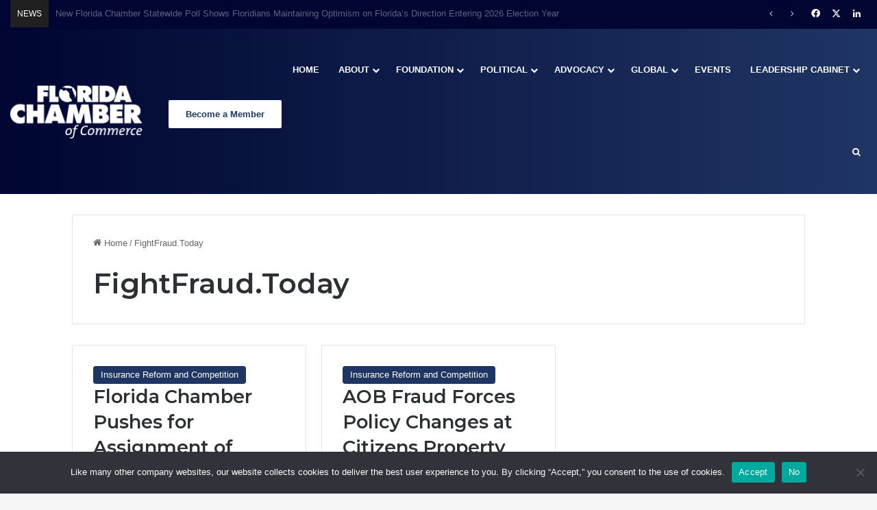

--- FILE ---
content_type: text/html; charset=UTF-8
request_url: https://www.flchamber.com/tag/fightfraud-today/
body_size: 22545
content:
<!DOCTYPE html>
<html lang="en-US" class="" data-skin="light">
<head>
	<meta charset="UTF-8" />
	<link rel="profile" href="https://gmpg.org/xfn/11" />
	
<meta http-equiv='x-dns-prefetch-control' content='on'>
<link rel='dns-prefetch' href='//cdnjs.cloudflare.com' />
<link rel='dns-prefetch' href='//ajax.googleapis.com' />
<link rel='dns-prefetch' href='//fonts.googleapis.com' />
<link rel='dns-prefetch' href='//fonts.gstatic.com' />
<link rel='dns-prefetch' href='//s.gravatar.com' />
<link rel='dns-prefetch' href='//www.google-analytics.com' />
<link rel='preload' as='script' href='https://ajax.googleapis.com/ajax/libs/webfont/1/webfont.js'>
<meta name='robots' content='index, follow, max-image-preview:large, max-snippet:-1, max-video-preview:-1' />

	<!-- This site is optimized with the Yoast SEO plugin v26.6 - https://yoast.com/wordpress/plugins/seo/ -->
	<title>FightFraud.Today Archives &#8211; Florida Chamber of Commerce</title>
	<link rel="canonical" href="https://www.flchamber.com/tag/fightfraud-today/" />
	<meta property="og:locale" content="en_US" />
	<meta property="og:type" content="article" />
	<meta property="og:title" content="FightFraud.Today Archives &#8211; Florida Chamber of Commerce" />
	<meta property="og:url" content="https://www.flchamber.com/tag/fightfraud-today/" />
	<meta property="og:site_name" content="Florida Chamber of Commerce" />
	<meta name="twitter:card" content="summary_large_image" />
	<meta name="twitter:site" content="@FlChamber" />
	<script type="application/ld+json" class="yoast-schema-graph">{"@context":"https://schema.org","@graph":[{"@type":"CollectionPage","@id":"https://www.flchamber.com/tag/fightfraud-today/","url":"https://www.flchamber.com/tag/fightfraud-today/","name":"FightFraud.Today Archives &#8211; Florida Chamber of Commerce","isPartOf":{"@id":"https://www.flchamber.com/#website"},"primaryImageOfPage":{"@id":"https://www.flchamber.com/tag/fightfraud-today/#primaryimage"},"image":{"@id":"https://www.flchamber.com/tag/fightfraud-today/#primaryimage"},"thumbnailUrl":"https://www.flchamber.com/wp-content/uploads/2016/07/CardBanner_Update_1180_600.jpg","breadcrumb":{"@id":"https://www.flchamber.com/tag/fightfraud-today/#breadcrumb"},"inLanguage":"en-US"},{"@type":"ImageObject","inLanguage":"en-US","@id":"https://www.flchamber.com/tag/fightfraud-today/#primaryimage","url":"https://www.flchamber.com/wp-content/uploads/2016/07/CardBanner_Update_1180_600.jpg","contentUrl":"https://www.flchamber.com/wp-content/uploads/2016/07/CardBanner_Update_1180_600.jpg","width":1180,"height":600},{"@type":"BreadcrumbList","@id":"https://www.flchamber.com/tag/fightfraud-today/#breadcrumb","itemListElement":[{"@type":"ListItem","position":1,"name":"Home","item":"https://www.flchamber.com/"},{"@type":"ListItem","position":2,"name":"FightFraud.Today"}]},{"@type":"WebSite","@id":"https://www.flchamber.com/#website","url":"https://www.flchamber.com/","name":"Florida Chamber of Commerce","description":"Securing Florida&#039;s Future","publisher":{"@id":"https://www.flchamber.com/#organization"},"potentialAction":[{"@type":"SearchAction","target":{"@type":"EntryPoint","urlTemplate":"https://www.flchamber.com/?s={search_term_string}"},"query-input":{"@type":"PropertyValueSpecification","valueRequired":true,"valueName":"search_term_string"}}],"inLanguage":"en-US"},{"@type":"Organization","@id":"https://www.flchamber.com/#organization","name":"Florida Chamber of Commerce","url":"https://www.flchamber.com/","logo":{"@type":"ImageObject","inLanguage":"en-US","@id":"https://www.flchamber.com/#/schema/logo/image/","url":"https://www.flchamber.com/wp-content/uploads/2021/06/florida-chamber-logo.png","contentUrl":"https://www.flchamber.com/wp-content/uploads/2021/06/florida-chamber-logo.png","width":992,"height":393,"caption":"Florida Chamber of Commerce"},"image":{"@id":"https://www.flchamber.com/#/schema/logo/image/"},"sameAs":["https://www.facebook.com/flchamber","https://x.com/FlChamber","https://www.linkedin.com/company/florida-chamber-of-commerce"]}]}</script>
	<!-- / Yoast SEO plugin. -->


<link rel='dns-prefetch' href='//player.vimeo.com' />
<link rel="alternate" type="application/rss+xml" title="Florida Chamber of Commerce &raquo; Feed" href="https://www.flchamber.com/feed/" />
<link rel="alternate" type="application/rss+xml" title="Florida Chamber of Commerce &raquo; Comments Feed" href="https://www.flchamber.com/comments/feed/" />
<link rel="alternate" type="text/calendar" title="Florida Chamber of Commerce &raquo; iCal Feed" href="https://www.flchamber.com/events/?ical=1" />
<link rel="alternate" type="application/rss+xml" title="Florida Chamber of Commerce &raquo; FightFraud.Today Tag Feed" href="https://www.flchamber.com/tag/fightfraud-today/feed/" />

		<style type="text/css">
			:root{				
			--tie-preset-gradient-1: linear-gradient(135deg, rgba(6, 147, 227, 1) 0%, rgb(155, 81, 224) 100%);
			--tie-preset-gradient-2: linear-gradient(135deg, rgb(122, 220, 180) 0%, rgb(0, 208, 130) 100%);
			--tie-preset-gradient-3: linear-gradient(135deg, rgba(252, 185, 0, 1) 0%, rgba(255, 105, 0, 1) 100%);
			--tie-preset-gradient-4: linear-gradient(135deg, rgba(255, 105, 0, 1) 0%, rgb(207, 46, 46) 100%);
			--tie-preset-gradient-5: linear-gradient(135deg, rgb(238, 238, 238) 0%, rgb(169, 184, 195) 100%);
			--tie-preset-gradient-6: linear-gradient(135deg, rgb(74, 234, 220) 0%, rgb(151, 120, 209) 20%, rgb(207, 42, 186) 40%, rgb(238, 44, 130) 60%, rgb(251, 105, 98) 80%, rgb(254, 248, 76) 100%);
			--tie-preset-gradient-7: linear-gradient(135deg, rgb(255, 206, 236) 0%, rgb(152, 150, 240) 100%);
			--tie-preset-gradient-8: linear-gradient(135deg, rgb(254, 205, 165) 0%, rgb(254, 45, 45) 50%, rgb(107, 0, 62) 100%);
			--tie-preset-gradient-9: linear-gradient(135deg, rgb(255, 203, 112) 0%, rgb(199, 81, 192) 50%, rgb(65, 88, 208) 100%);
			--tie-preset-gradient-10: linear-gradient(135deg, rgb(255, 245, 203) 0%, rgb(182, 227, 212) 50%, rgb(51, 167, 181) 100%);
			--tie-preset-gradient-11: linear-gradient(135deg, rgb(202, 248, 128) 0%, rgb(113, 206, 126) 100%);
			--tie-preset-gradient-12: linear-gradient(135deg, rgb(2, 3, 129) 0%, rgb(40, 116, 252) 100%);
			--tie-preset-gradient-13: linear-gradient(135deg, #4D34FA, #ad34fa);
			--tie-preset-gradient-14: linear-gradient(135deg, #0057FF, #31B5FF);
			--tie-preset-gradient-15: linear-gradient(135deg, #FF007A, #FF81BD);
			--tie-preset-gradient-16: linear-gradient(135deg, #14111E, #4B4462);
			--tie-preset-gradient-17: linear-gradient(135deg, #F32758, #FFC581);

			
					--main-nav-background: #1f2024;
					--main-nav-secondry-background: rgba(0,0,0,0.2);
					--main-nav-primary-color: #0088ff;
					--main-nav-contrast-primary-color: #FFFFFF;
					--main-nav-text-color: #FFFFFF;
					--main-nav-secondry-text-color: rgba(225,255,255,0.5);
					--main-nav-main-border-color: rgba(255,255,255,0.07);
					--main-nav-secondry-border-color: rgba(255,255,255,0.04);
				--tie-buttons-text: #ffffff;
			}
		</style>
	<meta name="viewport" content="width=device-width, initial-scale=1.0" />		<!-- This site uses the Google Analytics by MonsterInsights plugin v9.11.0 - Using Analytics tracking - https://www.monsterinsights.com/ -->
							<script src="//www.googletagmanager.com/gtag/js?id=G-1WKXBCJEH2"  data-cfasync="false" data-wpfc-render="false" type="text/javascript" async></script>
			<script data-cfasync="false" data-wpfc-render="false" type="text/javascript">
				var mi_version = '9.11.0';
				var mi_track_user = true;
				var mi_no_track_reason = '';
								var MonsterInsightsDefaultLocations = {"page_location":"https:\/\/www.flchamber.com\/tag\/fightfraud-today\/"};
								MonsterInsightsDefaultLocations.page_location = window.location.href;
								if ( typeof MonsterInsightsPrivacyGuardFilter === 'function' ) {
					var MonsterInsightsLocations = (typeof MonsterInsightsExcludeQuery === 'object') ? MonsterInsightsPrivacyGuardFilter( MonsterInsightsExcludeQuery ) : MonsterInsightsPrivacyGuardFilter( MonsterInsightsDefaultLocations );
				} else {
					var MonsterInsightsLocations = (typeof MonsterInsightsExcludeQuery === 'object') ? MonsterInsightsExcludeQuery : MonsterInsightsDefaultLocations;
				}

								var disableStrs = [
										'ga-disable-G-1WKXBCJEH2',
									];

				/* Function to detect opted out users */
				function __gtagTrackerIsOptedOut() {
					for (var index = 0; index < disableStrs.length; index++) {
						if (document.cookie.indexOf(disableStrs[index] + '=true') > -1) {
							return true;
						}
					}

					return false;
				}

				/* Disable tracking if the opt-out cookie exists. */
				if (__gtagTrackerIsOptedOut()) {
					for (var index = 0; index < disableStrs.length; index++) {
						window[disableStrs[index]] = true;
					}
				}

				/* Opt-out function */
				function __gtagTrackerOptout() {
					for (var index = 0; index < disableStrs.length; index++) {
						document.cookie = disableStrs[index] + '=true; expires=Thu, 31 Dec 2099 23:59:59 UTC; path=/';
						window[disableStrs[index]] = true;
					}
				}

				if ('undefined' === typeof gaOptout) {
					function gaOptout() {
						__gtagTrackerOptout();
					}
				}
								window.dataLayer = window.dataLayer || [];

				window.MonsterInsightsDualTracker = {
					helpers: {},
					trackers: {},
				};
				if (mi_track_user) {
					function __gtagDataLayer() {
						dataLayer.push(arguments);
					}

					function __gtagTracker(type, name, parameters) {
						if (!parameters) {
							parameters = {};
						}

						if (parameters.send_to) {
							__gtagDataLayer.apply(null, arguments);
							return;
						}

						if (type === 'event') {
														parameters.send_to = monsterinsights_frontend.v4_id;
							var hookName = name;
							if (typeof parameters['event_category'] !== 'undefined') {
								hookName = parameters['event_category'] + ':' + name;
							}

							if (typeof MonsterInsightsDualTracker.trackers[hookName] !== 'undefined') {
								MonsterInsightsDualTracker.trackers[hookName](parameters);
							} else {
								__gtagDataLayer('event', name, parameters);
							}
							
						} else {
							__gtagDataLayer.apply(null, arguments);
						}
					}

					__gtagTracker('js', new Date());
					__gtagTracker('set', {
						'developer_id.dZGIzZG': true,
											});
					if ( MonsterInsightsLocations.page_location ) {
						__gtagTracker('set', MonsterInsightsLocations);
					}
										__gtagTracker('config', 'G-1WKXBCJEH2', {"forceSSL":"true","link_attribution":"true"} );
										window.gtag = __gtagTracker;										(function () {
						/* https://developers.google.com/analytics/devguides/collection/analyticsjs/ */
						/* ga and __gaTracker compatibility shim. */
						var noopfn = function () {
							return null;
						};
						var newtracker = function () {
							return new Tracker();
						};
						var Tracker = function () {
							return null;
						};
						var p = Tracker.prototype;
						p.get = noopfn;
						p.set = noopfn;
						p.send = function () {
							var args = Array.prototype.slice.call(arguments);
							args.unshift('send');
							__gaTracker.apply(null, args);
						};
						var __gaTracker = function () {
							var len = arguments.length;
							if (len === 0) {
								return;
							}
							var f = arguments[len - 1];
							if (typeof f !== 'object' || f === null || typeof f.hitCallback !== 'function') {
								if ('send' === arguments[0]) {
									var hitConverted, hitObject = false, action;
									if ('event' === arguments[1]) {
										if ('undefined' !== typeof arguments[3]) {
											hitObject = {
												'eventAction': arguments[3],
												'eventCategory': arguments[2],
												'eventLabel': arguments[4],
												'value': arguments[5] ? arguments[5] : 1,
											}
										}
									}
									if ('pageview' === arguments[1]) {
										if ('undefined' !== typeof arguments[2]) {
											hitObject = {
												'eventAction': 'page_view',
												'page_path': arguments[2],
											}
										}
									}
									if (typeof arguments[2] === 'object') {
										hitObject = arguments[2];
									}
									if (typeof arguments[5] === 'object') {
										Object.assign(hitObject, arguments[5]);
									}
									if ('undefined' !== typeof arguments[1].hitType) {
										hitObject = arguments[1];
										if ('pageview' === hitObject.hitType) {
											hitObject.eventAction = 'page_view';
										}
									}
									if (hitObject) {
										action = 'timing' === arguments[1].hitType ? 'timing_complete' : hitObject.eventAction;
										hitConverted = mapArgs(hitObject);
										__gtagTracker('event', action, hitConverted);
									}
								}
								return;
							}

							function mapArgs(args) {
								var arg, hit = {};
								var gaMap = {
									'eventCategory': 'event_category',
									'eventAction': 'event_action',
									'eventLabel': 'event_label',
									'eventValue': 'event_value',
									'nonInteraction': 'non_interaction',
									'timingCategory': 'event_category',
									'timingVar': 'name',
									'timingValue': 'value',
									'timingLabel': 'event_label',
									'page': 'page_path',
									'location': 'page_location',
									'title': 'page_title',
									'referrer' : 'page_referrer',
								};
								for (arg in args) {
																		if (!(!args.hasOwnProperty(arg) || !gaMap.hasOwnProperty(arg))) {
										hit[gaMap[arg]] = args[arg];
									} else {
										hit[arg] = args[arg];
									}
								}
								return hit;
							}

							try {
								f.hitCallback();
							} catch (ex) {
							}
						};
						__gaTracker.create = newtracker;
						__gaTracker.getByName = newtracker;
						__gaTracker.getAll = function () {
							return [];
						};
						__gaTracker.remove = noopfn;
						__gaTracker.loaded = true;
						window['__gaTracker'] = __gaTracker;
					})();
									} else {
										console.log("");
					(function () {
						function __gtagTracker() {
							return null;
						}

						window['__gtagTracker'] = __gtagTracker;
						window['gtag'] = __gtagTracker;
					})();
									}
			</script>
							<!-- / Google Analytics by MonsterInsights -->
		<style id='wp-img-auto-sizes-contain-inline-css' type='text/css'>
img:is([sizes=auto i],[sizes^="auto," i]){contain-intrinsic-size:3000px 1500px}
/*# sourceURL=wp-img-auto-sizes-contain-inline-css */
</style>
<link rel='stylesheet' id='tribe-events-pro-mini-calendar-block-styles-css' href='https://www.flchamber.com/wp-content/plugins/events-calendar-pro/build/css/tribe-events-pro-mini-calendar-block.css?ver=7.7.11' type='text/css' media='all' />
<link rel='stylesheet' id='sby_common_styles-css' href='https://www.flchamber.com/wp-content/plugins/feeds-for-youtube/public/build/css/sb-youtube-common.css?ver=2.6.2' type='text/css' media='all' />
<link rel='stylesheet' id='sby_styles-css' href='https://www.flchamber.com/wp-content/plugins/feeds-for-youtube/public/build/css/sb-youtube-free.css?ver=2.6.2' type='text/css' media='all' />
<link rel='stylesheet' id='tec-variables-skeleton-css' href='https://www.flchamber.com/wp-content/plugins/event-tickets/common/build/css/variables-skeleton.css?ver=6.10.1' type='text/css' media='all' />
<link rel='stylesheet' id='tec-variables-full-css' href='https://www.flchamber.com/wp-content/plugins/event-tickets/common/build/css/variables-full.css?ver=6.10.1' type='text/css' media='all' />
<link rel='stylesheet' id='tribe-events-v2-virtual-single-block-css' href='https://www.flchamber.com/wp-content/plugins/events-calendar-pro/build/css/events-virtual-single-block.css?ver=7.7.11' type='text/css' media='all' />
<link rel='stylesheet' id='vimeo-for-wordpress-public-css' href='https://www.flchamber.com/wp-content/plugins/vimeo/build/style-index.css?ver=1.2.2' type='text/css' media='all' />
<style id='wp-emoji-styles-inline-css' type='text/css'>

	img.wp-smiley, img.emoji {
		display: inline !important;
		border: none !important;
		box-shadow: none !important;
		height: 1em !important;
		width: 1em !important;
		margin: 0 0.07em !important;
		vertical-align: -0.1em !important;
		background: none !important;
		padding: 0 !important;
	}
/*# sourceURL=wp-emoji-styles-inline-css */
</style>
<link rel='stylesheet' id='cookie-notice-front-css' href='https://www.flchamber.com/wp-content/plugins/cookie-notice/css/front.min.css?ver=2.5.11' type='text/css' media='all' />
<link rel='stylesheet' id='tribe-events-v2-single-skeleton-css' href='https://www.flchamber.com/wp-content/plugins/the-events-calendar/build/css/tribe-events-single-skeleton.css?ver=6.15.13' type='text/css' media='all' />
<link rel='stylesheet' id='tribe-events-v2-single-skeleton-full-css' href='https://www.flchamber.com/wp-content/plugins/the-events-calendar/build/css/tribe-events-single-full.css?ver=6.15.13' type='text/css' media='all' />
<link rel='stylesheet' id='tec-events-elementor-widgets-base-styles-css' href='https://www.flchamber.com/wp-content/plugins/the-events-calendar/build/css/integrations/plugins/elementor/widgets/widget-base.css?ver=6.15.13' type='text/css' media='all' />
<link rel='stylesheet' id='tie-css-base-css' href='https://www.flchamber.com/wp-content/themes/jannah/assets/css/base.min.css?ver=7.6.4' type='text/css' media='all' />
<link rel='stylesheet' id='tie-css-styles-css' href='https://www.flchamber.com/wp-content/themes/jannah/assets/css/style.min.css?ver=7.6.4' type='text/css' media='all' />
<link rel='stylesheet' id='tie-css-widgets-css' href='https://www.flchamber.com/wp-content/themes/jannah/assets/css/widgets.min.css?ver=7.6.4' type='text/css' media='all' />
<link rel='stylesheet' id='tie-css-helpers-css' href='https://www.flchamber.com/wp-content/themes/jannah/assets/css/helpers.min.css?ver=7.6.4' type='text/css' media='all' />
<link rel='stylesheet' id='tie-fontawesome5-css' href='https://www.flchamber.com/wp-content/themes/jannah/assets/css/fontawesome.css?ver=7.6.4' type='text/css' media='all' />
<link rel='stylesheet' id='tie-css-ilightbox-css' href='https://www.flchamber.com/wp-content/themes/jannah/assets/ilightbox/dark-skin/skin.css?ver=7.6.4' type='text/css' media='all' />
<link rel='stylesheet' id='tie-css-shortcodes-css' href='https://www.flchamber.com/wp-content/themes/jannah/assets/css/plugins/shortcodes.min.css?ver=7.6.4' type='text/css' media='all' />
<link rel='stylesheet' id='taqyeem-styles-css' href='https://www.flchamber.com/wp-content/themes/jannah/assets/css/plugins/taqyeem.min.css?ver=7.6.4' type='text/css' media='all' />
<link rel='stylesheet' id='tie-theme-child-css-css' href='https://www.flchamber.com/wp-content/themes/jannah-child/style.css?ver=6c1e418d4015fe83465a52e5d4e9f1ee' type='text/css' media='all' />
<style id='tie-theme-child-css-inline-css' type='text/css'>
.wf-active .logo-text,.wf-active h1,.wf-active h2,.wf-active h3,.wf-active h4,.wf-active h5,.wf-active h6,.wf-active .the-subtitle{font-family: 'Montserrat';}#main-nav .main-menu > ul > li > a{text-transform: uppercase;}:root:root{--brand-color: #1f3564;--dark-brand-color: #000332;--bright-color: #FFFFFF;--base-color: #2c2f34;}#reading-position-indicator{box-shadow: 0 0 10px rgba( 31,53,100,0.7);}:root:root{--brand-color: #1f3564;--dark-brand-color: #000332;--bright-color: #FFFFFF;--base-color: #2c2f34;}#reading-position-indicator{box-shadow: 0 0 10px rgba( 31,53,100,0.7);}#header-notification-bar{background: var( --tie-preset-gradient-13 );}#header-notification-bar{--tie-buttons-color: #FFFFFF;--tie-buttons-border-color: #FFFFFF;--tie-buttons-hover-color: #e1e1e1;--tie-buttons-hover-text: #000000;}#header-notification-bar{--tie-buttons-text: #000000;}#top-nav,#top-nav .sub-menu,#top-nav .comp-sub-menu,#top-nav .ticker-content,#top-nav .ticker-swipe,.top-nav-boxed #top-nav .topbar-wrapper,.top-nav-dark .top-menu ul,#autocomplete-suggestions.search-in-top-nav{background-color : #000531;}#top-nav *,#autocomplete-suggestions.search-in-top-nav{border-color: rgba( #FFFFFF,0.08);}#top-nav .icon-basecloud-bg:after{color: #000531;}#top-nav a:not(:hover),#top-nav input,#top-nav #search-submit,#top-nav .fa-spinner,#top-nav .dropdown-social-icons li a span,#top-nav .components > li .social-link:not(:hover) span,#autocomplete-suggestions.search-in-top-nav a{color: #ffffff;}#top-nav input::-moz-placeholder{color: #ffffff;}#top-nav input:-moz-placeholder{color: #ffffff;}#top-nav input:-ms-input-placeholder{color: #ffffff;}#top-nav input::-webkit-input-placeholder{color: #ffffff;}#top-nav,.search-in-top-nav{--tie-buttons-color: #ffffff;--tie-buttons-border-color: #ffffff;--tie-buttons-text: #000000;--tie-buttons-hover-color: #e1e1e1;}#top-nav a:hover,#top-nav .menu li:hover > a,#top-nav .menu > .tie-current-menu > a,#top-nav .components > li:hover > a,#top-nav .components #search-submit:hover,#autocomplete-suggestions.search-in-top-nav .post-title a:hover{color: #ffffff;}#top-nav,#top-nav .comp-sub-menu,#top-nav .tie-weather-widget{color: #ffffff;}#autocomplete-suggestions.search-in-top-nav .post-meta,#autocomplete-suggestions.search-in-top-nav .post-meta a:not(:hover){color: rgba( 255,255,255,0.7 );}#top-nav .weather-icon .icon-cloud,#top-nav .weather-icon .icon-basecloud-bg,#top-nav .weather-icon .icon-cloud-behind{color: #ffffff !important;}#top-nav .breaking-title{color: #FFFFFF;}#top-nav .breaking-title:before{background-color: #202020;}#top-nav .breaking-news-nav li:hover{background-color: #202020;border-color: #202020;}.main-nav-boxed .main-nav.fixed-nav,#main-nav{background: #000531;background: -webkit-linear-gradient(90deg,#1f3564,#000531 );background: -moz-linear-gradient(90deg,#1f3564,#000531 );background: -o-linear-gradient(90deg,#1f3564,#000531 );background: linear-gradient(90deg,#000531,#1f3564 );}#main-nav .icon-basecloud-bg:after{color: inherit !important;}#main-nav,#main-nav .menu-sub-content,#main-nav .comp-sub-menu,#main-nav ul.cats-vertical li a.is-active,#main-nav ul.cats-vertical li a:hover,#autocomplete-suggestions.search-in-main-nav{background-color: rgb(16,29,75);}#main-nav{border-width: 0;}#theme-header #main-nav:not(.fixed-nav){bottom: 0;}#main-nav .icon-basecloud-bg:after{color: rgb(16,29,75);}#autocomplete-suggestions.search-in-main-nav{border-color: rgba(255,255,255,0.07);}.main-nav-boxed #main-nav .main-menu-wrapper{border-width: 0;}#main-nav a:not(:hover),#main-nav a.social-link:not(:hover) span,#main-nav .dropdown-social-icons li a span,#autocomplete-suggestions.search-in-main-nav a{color: #ffffff;}.main-nav,.search-in-main-nav{--main-nav-primary-color: #ffffff;--tie-buttons-color: #ffffff;--tie-buttons-border-color: #ffffff;--tie-buttons-text: #000000;--tie-buttons-hover-color: #e1e1e1;}#main-nav .mega-links-head:after,#main-nav .cats-horizontal a.is-active,#main-nav .cats-horizontal a:hover,#main-nav .spinner > div{background-color: #ffffff;}#main-nav .menu ul li:hover > a,#main-nav .menu ul li.current-menu-item:not(.mega-link-column) > a,#main-nav .components a:hover,#main-nav .components > li:hover > a,#main-nav #search-submit:hover,#main-nav .cats-vertical a.is-active,#main-nav .cats-vertical a:hover,#main-nav .mega-menu .post-meta a:hover,#main-nav .mega-menu .post-box-title a:hover,#autocomplete-suggestions.search-in-main-nav a:hover,#main-nav .spinner-circle:after{color: #ffffff;}#main-nav .menu > li.tie-current-menu > a,#main-nav .menu > li:hover > a,.theme-header #main-nav .mega-menu .cats-horizontal a.is-active,.theme-header #main-nav .mega-menu .cats-horizontal a:hover{color: #000000;}#main-nav .menu > li.tie-current-menu > a:before,#main-nav .menu > li:hover > a:before{border-top-color: #000000;}#main-nav,#main-nav input,#main-nav #search-submit,#main-nav .fa-spinner,#main-nav .comp-sub-menu,#main-nav .tie-weather-widget{color: #aaaaaa;}#main-nav input::-moz-placeholder{color: #aaaaaa;}#main-nav input:-moz-placeholder{color: #aaaaaa;}#main-nav input:-ms-input-placeholder{color: #aaaaaa;}#main-nav input::-webkit-input-placeholder{color: #aaaaaa;}#main-nav .mega-menu .post-meta,#main-nav .mega-menu .post-meta a,#autocomplete-suggestions.search-in-main-nav .post-meta{color: rgba(170,170,170,0.6);}#main-nav .weather-icon .icon-cloud,#main-nav .weather-icon .icon-basecloud-bg,#main-nav .weather-icon .icon-cloud-behind{color: #aaaaaa !important;}#footer{background-color: #0f2a63;background-image: url(https://www.flchamber.com/wp-content/uploads/2021/03/footercityv4-01-2.png);background-repeat: no-repeat;background-size: cover; background-attachment: fixed;background-position: center center;}#site-info{background-color: #000531;}#footer .footer-widget-area:first-child{padding-top: 25px;}#footer .posts-list-counter .posts-list-items li.widget-post-list:before{border-color: #0f2a63;}#footer .timeline-widget a .date:before{border-color: rgba(15,42,99,0.8);}#footer .footer-boxed-widget-area,#footer textarea,#footer input:not([type=submit]),#footer select,#footer code,#footer kbd,#footer pre,#footer samp,#footer .show-more-button,#footer .slider-links .tie-slider-nav span,#footer #wp-calendar,#footer #wp-calendar tbody td,#footer #wp-calendar thead th,#footer .widget.buddypress .item-options a{border-color: rgba(255,255,255,0.1);}#footer .social-statistics-widget .white-bg li.social-icons-item a,#footer .widget_tag_cloud .tagcloud a,#footer .latest-tweets-widget .slider-links .tie-slider-nav span,#footer .widget_layered_nav_filters a{border-color: rgba(255,255,255,0.1);}#footer .social-statistics-widget .white-bg li:before{background: rgba(255,255,255,0.1);}.site-footer #wp-calendar tbody td{background: rgba(255,255,255,0.02);}#footer .white-bg .social-icons-item a span.followers span,#footer .circle-three-cols .social-icons-item a .followers-num,#footer .circle-three-cols .social-icons-item a .followers-name{color: rgba(255,255,255,0.8);}#footer .timeline-widget ul:before,#footer .timeline-widget a:not(:hover) .date:before{background-color: #000c45;}a#go-to-top{background-color: #000531;}a#go-to-top{color: #ffffff;}.tie-cat-3900,.tie-cat-item-3900 > span{background-color:#e67e22 !important;color:#FFFFFF !important;}.tie-cat-3900:after{border-top-color:#e67e22 !important;}.tie-cat-3900:hover{background-color:#c86004 !important;}.tie-cat-3900:hover:after{border-top-color:#c86004 !important;}.tie-cat-3907,.tie-cat-item-3907 > span{background-color:#2ecc71 !important;color:#FFFFFF !important;}.tie-cat-3907:after{border-top-color:#2ecc71 !important;}.tie-cat-3907:hover{background-color:#10ae53 !important;}.tie-cat-3907:hover:after{border-top-color:#10ae53 !important;}.tie-cat-3909,.tie-cat-item-3909 > span{background-color:#9b59b6 !important;color:#FFFFFF !important;}.tie-cat-3909:after{border-top-color:#9b59b6 !important;}.tie-cat-3909:hover{background-color:#7d3b98 !important;}.tie-cat-3909:hover:after{border-top-color:#7d3b98 !important;}.tie-cat-3912,.tie-cat-item-3912 > span{background-color:#34495e !important;color:#FFFFFF !important;}.tie-cat-3912:after{border-top-color:#34495e !important;}.tie-cat-3912:hover{background-color:#162b40 !important;}.tie-cat-3912:hover:after{border-top-color:#162b40 !important;}.tie-cat-3914,.tie-cat-item-3914 > span{background-color:#795548 !important;color:#FFFFFF !important;}.tie-cat-3914:after{border-top-color:#795548 !important;}.tie-cat-3914:hover{background-color:#5b372a !important;}.tie-cat-3914:hover:after{border-top-color:#5b372a !important;}.tie-cat-3915,.tie-cat-item-3915 > span{background-color:#4CAF50 !important;color:#FFFFFF !important;}.tie-cat-3915:after{border-top-color:#4CAF50 !important;}.tie-cat-3915:hover{background-color:#2e9132 !important;}.tie-cat-3915:hover:after{border-top-color:#2e9132 !important;}@media (min-width: 1200px){.container{width: auto;}}.boxed-layout #tie-wrapper,.boxed-layout .fixed-nav{max-width: 1130px;}@media (min-width: 1100px){.container,.wide-next-prev-slider-wrapper .slider-main-container{max-width: 1100px;}}@media (max-width: 991px){.side-aside #mobile-menu .menu > li{border-color: rgba(255,255,255,0.05);}}@media (max-width: 991px){.side-aside.normal-side{background-color: #1f3564;}}.mobile-header-components li.custom-menu-link > a,#mobile-menu-icon .menu-text{color: #ffffff!important;}#mobile-menu-icon .nav-icon,#mobile-menu-icon .nav-icon:before,#mobile-menu-icon .nav-icon:after{background-color: #ffffff!important;}.tie-insta-header {margin-bottom: 15px;}.tie-insta-avatar a {width: 70px;height: 70px;display: block;position: relative;float: left;margin-right: 15px;margin-bottom: 15px;}.tie-insta-avatar a:before {content: "";position: absolute;width: calc(100% + 6px);height: calc(100% + 6px);left: -3px;top: -3px;border-radius: 50%;background: #d6249f;background: radial-gradient(circle at 30% 107%,#fdf497 0%,#fdf497 5%,#fd5949 45%,#d6249f 60%,#285AEB 90%);}.tie-insta-avatar a:after {position: absolute;content: "";width: calc(100% + 3px);height: calc(100% + 3px);left: -2px;top: -2px;border-radius: 50%;background: #fff;}.dark-skin .tie-insta-avatar a:after {background: #27292d;}.tie-insta-avatar img {border-radius: 50%;position: relative;z-index: 2;transition: all 0.25s;}.tie-insta-avatar img:hover {box-shadow: 0px 0px 15px 0 #6b54c6;}.tie-insta-info {font-size: 1.3em;font-weight: bold;margin-bottom: 5px;}.main-menu .mega-links-head {line-height: 20px;}.main-nav-dark .main-menu .menu ul a {border-color: none;}#main-nav .menu ul:not(.cats-horizontal) li:hover > a {color: #ffffff;}.main-nav-dark .main-menu .menu ul a:hover {background-color: #1f3564;}.elementor-kit-36158 a {font-size: inherit!important;}.block-head-1 .the-global-title {margin-bottom: 0px;}.full-width .entry-header-outer {text-align: left;}.about-author .author-avatar {float: none;text-align: center;}.about-author .author-info {padding: 0px;text-align: center;}.author-avatar img {width: 250px!important;max-width: 100%;}.tribe-events-content a {border-bottom: none;color: #FFFFFF;}.tribe-events-content a:hover {color: #FFFFFF;}.single-tribe_events .tribe-events-event-image {float: left;padding-right: 15px;}:root .has-white-background-color {border: 1px solid lightgray;}.single-tribe_events .tribe-events-event-meta{background: none;width: 100%;}.tribe-events-event-meta a {color: inherit;}.tribe-events-venue-map {width: auto;}.tie-fluid-width-video-wrapper {}#text-html-widget-5 {float: right;}
/*# sourceURL=tie-theme-child-css-inline-css */
</style>
<script type="text/javascript" src="https://www.flchamber.com/wp-includes/js/jquery/jquery.min.js?ver=3.7.1" id="jquery-core-js"></script>
<script type="text/javascript" src="https://www.flchamber.com/wp-includes/js/jquery/jquery-migrate.min.js?ver=3.4.1" id="jquery-migrate-js"></script>
<script type="text/javascript" src="https://player.vimeo.com/api/player.js?ver=1.2.2" id="vimeo-for-wordpress-player-js"></script>
<script type="text/javascript" src="https://www.flchamber.com/wp-content/plugins/google-analytics-premium/assets/js/frontend-gtag.min.js?ver=9.11.0" id="monsterinsights-frontend-script-js" async="async" data-wp-strategy="async"></script>
<script data-cfasync="false" data-wpfc-render="false" type="text/javascript" id='monsterinsights-frontend-script-js-extra'>/* <![CDATA[ */
var monsterinsights_frontend = {"js_events_tracking":"true","download_extensions":"doc,pdf,ppt,zip,xls,docx,pptx,xlsx","inbound_paths":"[{\"path\":\"\\\/go\\\/\",\"label\":\"affiliate\"},{\"path\":\"\\\/recommend\\\/\",\"label\":\"affiliate\"}]","home_url":"https:\/\/www.flchamber.com","hash_tracking":"false","v4_id":"G-1WKXBCJEH2"};/* ]]> */
</script>
<script type="text/javascript" id="cookie-notice-front-js-before">
/* <![CDATA[ */
var cnArgs = {"ajaxUrl":"https:\/\/www.flchamber.com\/wp-admin\/admin-ajax.php","nonce":"e1081ffc04","hideEffect":"fade","position":"bottom","onScroll":false,"onScrollOffset":100,"onClick":false,"cookieName":"cookie_notice_accepted","cookieTime":2147483647,"cookieTimeRejected":2592000,"globalCookie":false,"redirection":true,"cache":true,"revokeCookies":false,"revokeCookiesOpt":"automatic"};

//# sourceURL=cookie-notice-front-js-before
/* ]]> */
</script>
<script type="text/javascript" src="https://www.flchamber.com/wp-content/plugins/cookie-notice/js/front.min.js?ver=2.5.11" id="cookie-notice-front-js"></script>
<link rel="https://api.w.org/" href="https://www.flchamber.com/wp-json/" /><link rel="alternate" title="JSON" type="application/json" href="https://www.flchamber.com/wp-json/wp/v2/tags/454" /><link rel="EditURI" type="application/rsd+xml" title="RSD" href="https://www.flchamber.com/xmlrpc.php?rsd" />
<script type='text/javascript'>
/* <![CDATA[ */
var taqyeem = {"ajaxurl":"https://www.flchamber.com/wp-admin/admin-ajax.php" , "your_rating":"Your Rating:"};
/* ]]> */
</script>

<meta name="et-api-version" content="v1"><meta name="et-api-origin" content="https://www.flchamber.com"><link rel="https://theeventscalendar.com/" href="https://www.flchamber.com/wp-json/tribe/tickets/v1/" /><meta name="tec-api-version" content="v1"><meta name="tec-api-origin" content="https://www.flchamber.com"><link rel="alternate" href="https://www.flchamber.com/wp-json/tribe/events/v1/events/?tags=fightfraud-today" /><script>document.documentElement.className += " js";</script>
<meta http-equiv="X-UA-Compatible" content="IE=edge"><!-- Global site tag (gtag.js) - Google Analytics -->
<script async src="https://www.googletagmanager.com/gtag/js?id=UA-178037063-1"></script>
<script>
  window.dataLayer = window.dataLayer || [];
  function gtag(){dataLayer.push(arguments);}
  gtag('js', new Date());

  gtag('config', 'UA-178037063-1');
</script>

<meta name="theme-color" content="#000531" /><meta name="generator" content="Elementor 3.34.0; features: additional_custom_breakpoints; settings: css_print_method-external, google_font-enabled, font_display-auto">
			<style>
				.e-con.e-parent:nth-of-type(n+4):not(.e-lazyloaded):not(.e-no-lazyload),
				.e-con.e-parent:nth-of-type(n+4):not(.e-lazyloaded):not(.e-no-lazyload) * {
					background-image: none !important;
				}
				@media screen and (max-height: 1024px) {
					.e-con.e-parent:nth-of-type(n+3):not(.e-lazyloaded):not(.e-no-lazyload),
					.e-con.e-parent:nth-of-type(n+3):not(.e-lazyloaded):not(.e-no-lazyload) * {
						background-image: none !important;
					}
				}
				@media screen and (max-height: 640px) {
					.e-con.e-parent:nth-of-type(n+2):not(.e-lazyloaded):not(.e-no-lazyload),
					.e-con.e-parent:nth-of-type(n+2):not(.e-lazyloaded):not(.e-no-lazyload) * {
						background-image: none !important;
					}
				}
			</style>
			<!-- There is no amphtml version available for this URL. --><link rel="icon" href="https://www.flchamber.com/wp-content/uploads/2021/03/cropped-florida-icon-01-32x32.png" sizes="32x32" />
<link rel="icon" href="https://www.flchamber.com/wp-content/uploads/2021/03/cropped-florida-icon-01-192x192.png" sizes="192x192" />
<link rel="apple-touch-icon" href="https://www.flchamber.com/wp-content/uploads/2021/03/cropped-florida-icon-01-180x180.png" />
<meta name="msapplication-TileImage" content="https://www.flchamber.com/wp-content/uploads/2021/03/cropped-florida-icon-01-270x270.png" />
</head>

<body data-rsssl=1 id="tie-body" class="archive tag tag-fightfraud-today tag-454 wp-theme-jannah wp-child-theme-jannah-child tie-no-js cookies-not-set tribe-no-js tec-no-tickets-on-recurring tec-no-rsvp-on-recurring block-head-1 magazine1 is-thumb-overlay-disabled is-desktop is-header-layout-1 full-width hide_share_post_top hide_share_post_bottom elementor-default elementor-kit-36158 tribe-theme-jannah">

<script>(function(d){var s = d.createElement("script");s.setAttribute("data-account", "0qqYF2zznj");s.setAttribute("src", "https://accessibilityserver.org/widget.js");(d.body || d.head).appendChild(s);})(document)</script><noscript>Please ensure Javascript is enabled for purposes of <a href="https://accessibilityserver.org">website accessibility</a></noscript>

<div class="background-overlay">

	<div id="tie-container" class="site tie-container">

		
		<div id="tie-wrapper">
			
<header id="theme-header" class="theme-header header-layout-1 main-nav-dark main-nav-default-dark main-nav-below no-stream-item top-nav-active top-nav-light top-nav-default-light top-nav-above is-stretch-header has-normal-width-logo mobile-header-default">
	
<nav id="top-nav"  class="has-breaking-components top-nav header-nav has-breaking-news" aria-label="Secondary Navigation">
	<div class="container">
		<div class="topbar-wrapper">

			
			<div class="tie-alignleft">
				
<div class="breaking controls-is-active">

	<span class="breaking-title">
		<span class="tie-icon-bolt breaking-icon" aria-hidden="true"></span>
		<span class="breaking-title-text">NEWS</span>
	</span>

	<ul id="breaking-news-in-header" class="breaking-news" data-type="flipY" data-arrows="true">

		
							<li class="news-item">
								<a href="https://www.flchamber.com/florida-chamber-foundation-to-host-virtual-2026-economic-outlook-summit-for-florida-business-leaders-in-january/">Florida Chamber Foundation to Host Virtual 2026 Economic Outlook Summit for Florida Business Leaders in January</a>
							</li>

							
							<li class="news-item">
								<a href="https://www.flchamber.com/new-florida-chamber-statewide-poll-shows-floridians-maintaining-optimism-on-floridas-direction-entering-2026-election-year/">New Florida Chamber Statewide Poll Shows Floridians Maintaining Optimism on Florida’s Direction Entering 2026 Election Year</a>
							</li>

							
							<li class="news-item">
								<a href="https://www.flchamber.com/florida-chamber-of-commerce-releases-2026-where-we-stand-legislative-agenda-focused-on-furthering-job-creation-and-floridas-long-term-economic-competitiveness/">Florida Chamber of Commerce Releases 2026 Where We Stand Legislative Agenda Focused on Furthering Job Creation and Florida’s Long-Term Economic Competitiveness</a>
							</li>

							
							<li class="news-item">
								<a href="https://www.flchamber.com/florida-chambers-2026-legislative-fly-in-connects-business-leaders-and-drives-consensus-around-2026-priorities-to-advance-floridas-competitiveness/">Florida Chamber’s 2026 Legislative Fly-In Connects Business Leaders and Drives Consensus Around 2026 Priorities to Advance Florida’s Competitiveness</a>
							</li>

							
							<li class="news-item">
								<a href="https://www.flchamber.com/what-the-feds-final-2025-interest-rate-cut-means-for-consumers-and-businesses/">What the Fed&#8217;s Final 2025 Interest Rate Cut Means for Consumers and Businesses</a>
							</li>

							
							<li class="news-item">
								<a href="https://www.flchamber.com/florida-chambers-carolyn-johnson-named-to-news-service-of-floridas-inaugural-whos-who-in-government-relations/">Florida Chamber’s Carolyn Johnson Named to News Service of Florida’s Inaugural Who’s Who in Government Relations</a>
							</li>

							
							<li class="news-item">
								<a href="https://www.flchamber.com/florida-chamber-foundation-study-shows-over-11-billion-in-federal-funding-lost-to-2020-census-undercount/">Florida Chamber Foundation Study Shows Over $11 Billion in Federal Funding Lost to 2020 Census Undercount</a>
							</li>

							
							<li class="news-item">
								<a href="https://www.flchamber.com/florida-chamber-of-commerce-endorses-jake-johansson-in-senate-district-8-for-the-2026-election/">Florida Chamber of Commerce Endorses Jake Johansson In Senate District 8 for the 2026 Election</a>
							</li>

							
							<li class="news-item">
								<a href="https://www.flchamber.com/florida-keeps-growing-business-and-policy-leaders-gather-for-florida-chamber-foundations-2025-florida-transportation-growth-infrastructure-solution-summit/">Florida Keeps Growing: Business and Policy Leaders Gather for Florida Chamber Foundation’s 2025 Florida Transportation, Growth &#038; Infrastructure Solution Summit</a>
							</li>

							
							<li class="news-item">
								<a href="https://www.flchamber.com/florida-leaders-and-national-experts-to-confront-insurance-challenges-at-florida-chamber-annual-insurance-summit/">Florida Leaders and National Experts to Confront Insurance Challenges at Florida Chamber Annual Insurance Summit</a>
							</li>

							
	</ul>
</div><!-- #breaking /-->
			</div><!-- .tie-alignleft /-->

			<div class="tie-alignright">
				<ul class="components"> <li class="social-icons-item"><a class="social-link facebook-social-icon" rel="external noopener nofollow" target="_blank" href="https://www.facebook.com/flchamber"><span class="tie-social-icon tie-icon-facebook"></span><span class="screen-reader-text">Facebook</span></a></li><li class="social-icons-item"><a class="social-link twitter-social-icon" rel="external noopener nofollow" target="_blank" href="https://twitter.com/FlChamber"><span class="tie-social-icon tie-icon-twitter"></span><span class="screen-reader-text">X</span></a></li><li class="social-icons-item"><a class="social-link linkedin-social-icon" rel="external noopener nofollow" target="_blank" href="https://www.linkedin.com/company/florida-chamber-of-commerce"><span class="tie-social-icon tie-icon-linkedin"></span><span class="screen-reader-text">LinkedIn</span></a></li> </ul><!-- Components -->			</div><!-- .tie-alignright /-->

		</div><!-- .topbar-wrapper /-->
	</div><!-- .container /-->
</nav><!-- #top-nav /-->

<div class="main-nav-wrapper">
	<nav id="main-nav" data-skin="search-in-main-nav" class="main-nav header-nav live-search-parent menu-style-default menu-style-solid-bg" style="line-height:121px" aria-label="Primary Navigation">
		<div class="container">

			<div class="main-menu-wrapper">

				<div id="mobile-header-components-area_1" class="mobile-header-components"><ul class="components"><li class="mobile-component_menu custom-menu-link"><a href="#" id="mobile-menu-icon" class=""><span class="tie-mobile-menu-icon nav-icon is-layout-1"></span><span class="screen-reader-text">Menu</span></a></li></ul></div>
						<div class="header-layout-1-logo" style="width:200px">
							
		<div id="logo" class="image-logo" style="margin-top: 20px; margin-bottom: 20px;">

			
			<a title="Florida Chamber of Commerce" href="https://www.flchamber.com/">
				
				<picture class="tie-logo-default tie-logo-picture">
					
					<source class="tie-logo-source-default tie-logo-source" srcset="https://www.flchamber.com/wp-content/uploads/2017/05/florida-chamber-logo-white.png">
					<img class="tie-logo-img-default tie-logo-img" src="https://www.flchamber.com/wp-content/uploads/2017/05/florida-chamber-logo-white.png" alt="Florida Chamber of Commerce" width="200" height="81" style="max-height:81px; width: auto;" />
				</picture>
						</a>

			
		</div><!-- #logo /-->

								</div>
				
<div class="header-layout-1-logo" style="width:200px">                                                        
                <div id="logo" class="image-logo" style="margin-top: 20px; margin-bottom: 20px;">
                        <a class="more-link button" href="https://www.flchamber.com/joinus/" style="color: #1f3564;margin-left:20%;">Become a Member</a>
                </div><!-- #button /-->
                                                                </div>
				
						<div id="mobile-header-components-area_2" class="mobile-header-components"><ul class="components"><li class="mobile-component_search custom-menu-link">
				<a href="#" class="tie-search-trigger-mobile">
					<span class="tie-icon-search tie-search-icon" aria-hidden="true"></span>
					<span class="screen-reader-text">Search for</span>
				</a>
			</li></ul></div>
				<div id="menu-components-wrap">

					
					<div class="main-menu main-menu-wrap">
						<div id="main-nav-menu" class="main-menu header-menu"><ul id="menu-header-menu" class="menu"><li id="menu-item-40203" class="menu-item menu-item-type-post_type menu-item-object-page menu-item-home menu-item-40203"><a href="https://www.flchamber.com/">Home</a></li>
<li id="menu-item-30" class="menu-item menu-item-type-post_type menu-item-object-page menu-item-has-children menu-item-30"><a href="https://www.flchamber.com/about/">About</a>
<ul class="sub-menu menu-sub-content">
	<li id="menu-item-148" class="menu-item menu-item-type-post_type menu-item-object-page menu-item-148"><a href="https://www.flchamber.com/about/our-story/">Our Story</a></li>
	<li id="menu-item-149" class="menu-item menu-item-type-post_type menu-item-object-page menu-item-149"><a href="https://www.flchamber.com/about/our-team/">Our Team</a></li>
	<li id="menu-item-150" class="menu-item menu-item-type-post_type menu-item-object-page menu-item-150"><a href="https://www.flchamber.com/about/contact/">Contact</a></li>
	<li id="menu-item-40770" class="menu-item menu-item-type-post_type menu-item-object-page menu-item-40770"><a href="https://www.flchamber.com/member-news/">Member News</a></li>
	<li id="menu-item-42139" class="menu-item menu-item-type-post_type menu-item-object-page menu-item-42139"><a href="https://www.flchamber.com/florida-chamber-of-commerce-speakers-bureau/">Request a Speaker</a></li>
</ul>
</li>
<li id="menu-item-31" class="menu-item menu-item-type-post_type menu-item-object-page menu-item-has-children menu-item-31"><a href="https://www.flchamber.com/foundation">Foundation</a>
<ul class="sub-menu menu-sub-content">
	<li id="menu-item-122323" class="menu-item menu-item-type-post_type menu-item-object-page menu-item-122323"><a href="https://www.flchamber.com/economic-outlook-summit/">UP NEXT: Florida Economic Outlook &#038; Jobs Solution Summit</a></li>
	<li id="menu-item-25590" class="menu-item menu-item-type-post_type menu-item-object-page menu-item-has-children menu-item-25590"><a href="https://www.flchamber.com/florida-2030/">The Florida 2030 Blueprint</a>
	<ul class="sub-menu menu-sub-content">
		<li id="menu-item-42130" class="menu-item menu-item-type-post_type menu-item-object-page menu-item-42130"><a href="https://www.flchamber.com/florida-2030/moving-the-needle-on-the-six-pillars-driving-floridas-economy/">Moving the Needle on the Six Pillars Driving Florida’s Economy</a></li>
		<li id="menu-item-41674" class="menu-item menu-item-type-post_type menu-item-object-page menu-item-41674"><a href="https://www.flchamber.com/florida-2030/2030-goal-leader-interest-form/">Florida 2030 Blueprint Goal Leader Interest Form</a></li>
	</ul>
</li>
	<li id="menu-item-117199" class="menu-item menu-item-type-custom menu-item-object-custom menu-item-has-children menu-item-117199"><a href="https://thefloridascorecard.org/">Data Tools</a>
	<ul class="sub-menu menu-sub-content">
		<li id="menu-item-44215" class="menu-item menu-item-type-custom menu-item-object-custom menu-item-44215"><a href="https://thefloridascorecard.org/">The Florida Scorecard</a></li>
		<li id="menu-item-40741" class="menu-item menu-item-type-post_type menu-item-object-page menu-item-40741"><a href="https://www.flchamber.com/floridagapmap/">The Florida Gap Map</a></li>
		<li id="menu-item-117200" class="menu-item menu-item-type-post_type menu-item-object-page menu-item-117200"><a href="https://www.flchamber.com/the-florida-talent-center-data-hub-sign-in/">The Florida Talent Center Data Hub</a></li>
	</ul>
</li>
	<li id="menu-item-27279" class="menu-item menu-item-type-post_type menu-item-object-page menu-item-27279"><a href="https://www.flchamber.com/cdp">Community Development Partnership</a></li>
	<li id="menu-item-53480" class="menu-item menu-item-type-post_type menu-item-object-page menu-item-has-children menu-item-53480"><a href="https://www.flchamber.com/futureofworkflorida">Future of Work Florida Initiative</a>
	<ul class="sub-menu menu-sub-content">
		<li id="menu-item-116926" class="menu-item menu-item-type-post_type menu-item-object-page menu-item-116926"><a href="https://www.flchamber.com/the-florida-talent-center-data-hub-sign-in/">The Florida Talent Center Data Hub</a></li>
		<li id="menu-item-119525" class="menu-item menu-item-type-post_type menu-item-object-page menu-item-119525"><a href="https://www.flchamber.com/top-30-high-demand-careers-in-florida-2025/">Top 30 High-Demand Careers in Florida 2025</a></li>
		<li id="menu-item-116761" class="menu-item menu-item-type-post_type menu-item-object-page menu-item-116761"><a href="https://www.flchamber.com/an-employers-guide-to-successful-internships/">An Employer’s Guide to Successful Internships</a></li>
		<li id="menu-item-116763" class="menu-item menu-item-type-post_type menu-item-object-page menu-item-116763"><a href="https://www.flchamber.com/case-studies-florida-talent-center-data-hub/">Case Studies: Florida Talent Center Data Hub</a></li>
	</ul>
</li>
	<li id="menu-item-40629" class="menu-item menu-item-type-post_type menu-item-object-page menu-item-has-children menu-item-40629"><a href="https://www.flchamber.com/prosperityfl/">Florida Prosperity Initiative</a>
	<ul class="sub-menu menu-sub-content">
		<li id="menu-item-117381" class="menu-item menu-item-type-post_type menu-item-object-page menu-item-117381"><a href="https://www.flchamber.com/flprosperityinitiative">The Florida Prosperity Initiative</a></li>
		<li id="menu-item-117201" class="menu-item menu-item-type-post_type menu-item-object-page menu-item-117201"><a href="https://www.flchamber.com/floridagapmap/">The Florida Gap Map</a></li>
		<li id="menu-item-117203" class="menu-item menu-item-type-post_type menu-item-object-page menu-item-has-children menu-item-117203"><a href="https://www.flchamber.com/promising-practices/">Promising Practices</a>
		<ul class="sub-menu menu-sub-content">
			<li id="menu-item-117204" class="menu-item menu-item-type-post_type menu-item-object-page menu-item-117204"><a href="https://www.flchamber.com/national-promising-practices/">Nationwide Promising Practices</a></li>
			<li id="menu-item-117202" class="menu-item menu-item-type-post_type menu-item-object-page menu-item-117202"><a href="https://www.flchamber.com/statewide-promising-practices/">Statewide Promising Practices</a></li>
			<li id="menu-item-117205" class="menu-item menu-item-type-post_type menu-item-object-page menu-item-117205"><a href="https://www.flchamber.com/county-wide-promising-practices/">Countywide Promising Practices</a></li>
		</ul>
</li>
	</ul>
</li>
	<li id="menu-item-40630" class="menu-item menu-item-type-post_type menu-item-object-page menu-item-has-children menu-item-40630"><a href="https://www.flchamber.com/earlylearningfl/">Florida Business Alliance for Early Learning</a>
	<ul class="sub-menu menu-sub-content">
		<li id="menu-item-115381" class="menu-item menu-item-type-post_type menu-item-object-page menu-item-115381"><a href="https://www.flchamber.com/schoolreadinessfl/">School Readiness in Florida: How We Can Close the Gaps (Report)</a></li>
		<li id="menu-item-113585" class="menu-item menu-item-type-custom menu-item-object-custom menu-item-113585"><a href="https://www.flchamber.com/wp-content/uploads/2024/08/Employer-Guide-to-Child-Care-Tax-Credit.pdf">A Guide for Employers: Florida&#8217;s Child Care Tax Credit</a></li>
		<li id="menu-item-114124" class="menu-item menu-item-type-post_type menu-item-object-page menu-item-114124"><a href="https://www.flchamber.com/elrf">Florida Early Learning Recovery Fund</a></li>
	</ul>
</li>
	<li id="menu-item-753" class="menu-item menu-item-type-post_type menu-item-object-page menu-item-has-children menu-item-753"><a href="https://www.flchamber.com/research/research-programs/">Research &#038; Resources</a>
	<ul class="sub-menu menu-sub-content">
		<li id="menu-item-119684" class="menu-item menu-item-type-post_type menu-item-object-page menu-item-119684"><a href="https://www.flchamber.com/research-and-resources">Florida Chamber Foundation Research</a></li>
		<li id="menu-item-579" class="menu-item menu-item-type-post_type menu-item-object-page menu-item-579"><a href="https://www.flchamber.com/btn">Florida By The Numbers</a></li>
	</ul>
</li>
	<li id="menu-item-119681" class="menu-item menu-item-type-taxonomy menu-item-object-tribe_events_cat menu-item-has-children menu-item-119681"><a href="https://www.flchamber.com/events/category/events/">Foundation Events</a>
	<ul class="sub-menu menu-sub-content">
		<li id="menu-item-119683" class="menu-item menu-item-type-post_type menu-item-object-page menu-item-119683"><a href="https://www.flchamber.com/futureoffloridaforum">The Future of Florida Forum</a></li>
		<li id="menu-item-119682" class="menu-item menu-item-type-post_type menu-item-object-page menu-item-119682"><a href="https://www.flchamber.com/florida-transportation-growth-infrastructure-solution-summit/">Florida Transportation, Growth &#038; Infrastructure Solution Summit</a></li>
		<li id="menu-item-122044" class="menu-item menu-item-type-post_type menu-item-object-page menu-item-122044"><a href="https://www.flchamber.com/economic-outlook-summit/">Florida Economic Outlook &#038; Jobs Solution Summit</a></li>
	</ul>
</li>
</ul>
</li>
<li id="menu-item-33" class="menu-item menu-item-type-post_type menu-item-object-page menu-item-has-children menu-item-33"><a href="https://www.flchamber.com/political/">Political</a>
<ul class="sub-menu menu-sub-content">
	<li id="menu-item-38308" class="menu-item menu-item-type-custom menu-item-object-custom menu-item-38308"><a href="https://www.flchamber.com/fcpi">Florida Chamber Political Institute</a></li>
	<li id="menu-item-38309" class="menu-item menu-item-type-custom menu-item-object-custom menu-item-38309"><a href="https://www.fipl.org/">Florida Institute for Political Leadership</a></li>
	<li id="menu-item-39846" class="menu-item menu-item-type-custom menu-item-object-custom menu-item-39846"><a href="https://www.flchamber.com/wp-content/uploads/2024/02/Free-Enterprise-Fund-Overview-UPD.pdf">Florida Free Enterprise Fund</a></li>
	<li id="menu-item-38307" class="menu-item menu-item-type-custom menu-item-object-custom menu-item-38307"><a href="https://www.flchamber.com/political/floridas-political-landscape/">Florida&#8217;s Political Landscape</a></li>
	<li id="menu-item-38310" class="menu-item menu-item-type-custom menu-item-object-custom menu-item-38310"><a href="https://www.flchamber.com/political-situation-report/">Florida Situation Report</a></li>
	<li id="menu-item-114014" class="menu-item menu-item-type-post_type menu-item-object-page menu-item-114014"><a href="https://www.flchamber.com/2024floridaelectionguide">2024 Florida Election Guide</a></li>
</ul>
</li>
<li id="menu-item-32" class="menu-item menu-item-type-post_type menu-item-object-page menu-item-has-children menu-item-32"><a href="https://www.flchamber.com/advocacy/">Advocacy</a>
<ul class="sub-menu menu-sub-content">
	<li id="menu-item-125829" class="menu-item menu-item-type-post_type menu-item-object-page menu-item-125829"><a href="https://www.flchamber.com/wws2026">2026 Where We Stand</a></li>
	<li id="menu-item-116571" class="menu-item menu-item-type-post_type menu-item-object-page menu-item-116571"><a href="https://www.flchamber.com/htv25">2025 How They Voted</a></li>
	<li id="menu-item-116579" class="menu-item menu-item-type-custom menu-item-object-custom menu-item-116579"><a href="https://www.flchamber.com/wp-content/uploads/2025/07/2025-Distinguished-Advocates.pdf">2025 Distinguished Advocates</a></li>
	<li id="menu-item-116570" class="menu-item menu-item-type-post_type menu-item-object-page menu-item-116570"><a href="https://www.flchamber.com/2025legislativehonorroll">2025 Legislative Honor Roll</a></li>
	<li id="menu-item-41275" class="menu-item menu-item-type-custom menu-item-object-custom menu-item-41275"><a href="https://reportcard.flchamber.com/">Legislative Report Card</a></li>
	<li id="menu-item-117425" class="menu-item menu-item-type-post_type menu-item-object-page menu-item-117425"><a href="https://www.flchamber.com/florida-property-tax-primer-white-paper/">Florida Property Tax Primer White Paper</a></li>
	<li id="menu-item-114525" class="menu-item menu-item-type-post_type menu-item-object-page menu-item-114525"><a href="https://www.flchamber.com/condolawswhitepaper24">Post-Surfside Condo Laws White Paper</a></li>
	<li id="menu-item-35001" class="menu-item menu-item-type-post_type menu-item-object-page menu-item-35001"><a href="https://www.flchamber.com/lawsuitreform">Lawsuit Abuse Reform</a></li>
	<li id="menu-item-40517" class="menu-item menu-item-type-post_type menu-item-object-page menu-item-40517"><a href="https://www.flchamber.com/advocacy/legislative-team/">Our Team</a></li>
	<li id="menu-item-33255" class="menu-item menu-item-type-post_type menu-item-object-page menu-item-33255"><a href="https://www.flchamber.com/programs/">Coalitions</a></li>
	<li id="menu-item-114463" class="menu-item menu-item-type-post_type menu-item-object-page menu-item-114463"><a href="https://www.flchamber.com/advocacy/federal-corner/">Federal Corner</a></li>
	<li id="menu-item-178" class="menu-item menu-item-type-post_type menu-item-object-page menu-item-178"><a href="https://www.flchamber.com/advocacy/issues/">Issues</a></li>
	<li id="menu-item-34207" class="menu-item menu-item-type-post_type menu-item-object-page menu-item-34207"><a href="https://www.flchamber.com/advocacy/whos-working-for-you-in-our-nations-capitol/">Federal</a></li>
	<li id="menu-item-109094" class="menu-item menu-item-type-custom menu-item-object-custom menu-item-109094"><a href="https://www.flchamber.com/wp-content/uploads/2025/07/Litigation-Regulatory-Reform-Center-General-Counsels-Council.pdf">Florida Chamber Ligation &#038; Regulatory Reform Center</a></li>
</ul>
</li>
<li id="menu-item-183" class="menu-item menu-item-type-post_type menu-item-object-page menu-item-has-children menu-item-183"><a href="https://www.flchamber.com/international/">Global</a>
<ul class="sub-menu menu-sub-content">
	<li id="menu-item-116030" class="menu-item menu-item-type-post_type menu-item-object-page menu-item-116030"><a href="https://www.flchamber.com/join-the-global-international-partnership-council/">Global International Partnership Council</a></li>
	<li id="menu-item-116058" class="menu-item menu-item-type-post_type menu-item-object-page menu-item-has-children menu-item-116058"><a href="https://www.flchamber.com/trade-missions">Trade Missions</a>
	<ul class="sub-menu menu-sub-content">
		<li id="menu-item-116029" class="menu-item menu-item-type-post_type menu-item-object-page menu-item-116029"><a target="_blank" href="https://www.flchamber.com/florida-chamber-of-commerce-signs-mou-with-abu-dhabi-chamber-of-commerce-to-formalize-strategic-business-partnership/">2025 UAE Delegation Trip</a></li>
		<li id="menu-item-116032" class="menu-item menu-item-type-post_type menu-item-object-page menu-item-116032"><a target="_blank" href="https://www.flchamber.com/florida-chamber-of-commerce-signs-mou-with-israeli-chambers-of-commerce-to-strengthen-trade-and-investment-partnerships-between-florida-and-israel-2/">2019 Israel Delegation Trip</a></li>
	</ul>
</li>
	<li id="menu-item-30359" class="menu-item menu-item-type-post_type menu-item-object-page menu-item-30359"><a href="https://www.flchamber.com/certificates-of-origin-e-certify/">Certificates of Origin (essCert)</a></li>
	<li id="menu-item-30360" class="menu-item menu-item-type-post_type menu-item-object-page menu-item-30360"><a href="https://www.flchamber.com/certificate-of-free-sale/">Certificate of Free Sale</a></li>
	<li id="menu-item-106705" class="menu-item menu-item-type-custom menu-item-object-custom menu-item-106705"><a target="_blank" href="https://coolestthingmadeinflorida.com/">Coolest Thing Made In Florida</a></li>
</ul>
</li>
<li id="menu-item-40317" class="menu-item menu-item-type-custom menu-item-object-custom menu-item-40317"><a href="https://www.flchamber.com/events/">Events</a></li>
<li id="menu-item-110368" class="menu-item menu-item-type-custom menu-item-object-custom menu-item-has-children menu-item-110368"><a href="https://www.flchamberleadershipcabinet.com/">Leadership Cabinet</a>
<ul class="sub-menu menu-sub-content">
	<li id="menu-item-110369" class="menu-item menu-item-type-custom menu-item-object-custom menu-item-110369"><a href="https://www.flchambersafety.com/">Florida Chamber Safety Council</a></li>
	<li id="menu-item-110370" class="menu-item menu-item-type-custom menu-item-object-custom menu-item-110370"><a href="https://www.flchamberhealth.com/">Florida Chamber Health Council</a></li>
	<li id="menu-item-110371" class="menu-item menu-item-type-custom menu-item-object-custom menu-item-110371"><a href="https://www.flchambersustainability.com/">Florida Chamber Sustainability Council</a></li>
</ul>
</li>
</ul></div>					</div><!-- .main-menu /-->

					<ul class="components">			<li class="search-compact-icon menu-item custom-menu-link">
				<a href="#" class="tie-search-trigger">
					<span class="tie-icon-search tie-search-icon" aria-hidden="true"></span>
					<span class="screen-reader-text">Search for</span>
				</a>
			</li>
			</ul><!-- Components -->
				</div><!-- #menu-components-wrap /-->
			</div><!-- .main-menu-wrapper /-->
		</div><!-- .container /-->

			</nav><!-- #main-nav /-->
</div><!-- .main-nav-wrapper /-->

</header>

<div id="content" class="site-content container"><div id="main-content-row" class="tie-row main-content-row">
	<div class="main-content tie-col-md-12" role="main">

		

			<header id="tag-title-section" class="entry-header-outer container-wrapper archive-title-wrapper">
				<nav id="breadcrumb"><a href="https://www.flchamber.com/"><span class="tie-icon-home" aria-hidden="true"></span> Home</a><em class="delimiter">/</em><span class="current">FightFraud.Today</span></nav><script type="application/ld+json">{"@context":"http:\/\/schema.org","@type":"BreadcrumbList","@id":"#Breadcrumb","itemListElement":[{"@type":"ListItem","position":1,"item":{"name":"Home","@id":"https:\/\/www.flchamber.com\/"}}]}</script><h1 class="page-title">FightFraud.Today</h1>			</header><!-- .entry-header-outer /-->

			<div class="masonry-grid-wrapper masonry-with-spaces">
		<div id="masonry-grid" data-layout="masonry" data-settings="{'uncropped_image':'jannah-image-post','category_meta':true,'post_meta':true,'excerpt':'true','excerpt_length':'20','read_more':'true','read_more_text':false,'media_overlay':true,'title_length':0,'is_full':true,'is_category':false}"><div class="container-wrapper post-element tie-standard">
	<div class="entry-archives-header">
		<div class="entry-header-inner">
			<a class="post-cat tie-cat-29" href="https://www.flchamber.com/category/insurance-reform-and-competition/">Insurance Reform and Competition</a>
						<h2 class="entry-title"><a href="https://www.flchamber.com/florida-chamber-pushes-for-assignment-of-benefits-reform/">Florida Chamber Pushes for Assignment of Benefits Reform</a></h2>
			
			<div class="post-meta clearfix"><span class="date meta-item tie-icon">June 14, 2016</span><div class="tie-alignright"><span class="meta-comment tie-icon meta-item fa-before">0</span><span class="meta-views meta-item "><span class="tie-icon-fire" aria-hidden="true"></span> 272 </span></div></div><!-- .post-meta -->		</div><!-- .entry-header-inner /-->
	</div><!-- .entry-header /-->

	<div class="clearfix"></div>

	<div class="featured-area">
		
			<a aria-label="Florida Chamber Pushes for Assignment of Benefits Reform" href="https://www.flchamber.com/florida-chamber-pushes-for-assignment-of-benefits-reform/" class="post-thumb"><img fetchpriority="high" width="780" height="397" src="https://www.flchamber.com/wp-content/uploads/2016/07/CardBanner_Update_1180_600.jpg" class="attachment-jannah-image-post size-jannah-image-post wp-post-image" alt="" decoding="async" srcset="https://www.flchamber.com/wp-content/uploads/2016/07/CardBanner_Update_1180_600.jpg 1180w, https://www.flchamber.com/wp-content/uploads/2016/07/CardBanner_Update_1180_600-300x153.jpg 300w, https://www.flchamber.com/wp-content/uploads/2016/07/CardBanner_Update_1180_600-768x391.jpg 768w, https://www.flchamber.com/wp-content/uploads/2016/07/CardBanner_Update_1180_600-1024x521.jpg 1024w" sizes="(max-width: 780px) 100vw, 780px" /></a>	</div>

			<div class="entry-content">
	
				<p class="post-excerpt">The Florida Chamber of Commerce and its Consumer Protection Coalition today attended the Florida Insurance Consumer Advocate’s forum on Florida’s&hellip;</p>
			<a class="more-link button" href="https://www.flchamber.com/florida-chamber-pushes-for-assignment-of-benefits-reform/">Read More &raquo;</a>
			</div><!-- .entry-content /-->
	</div><!-- .container-wrapper :: single post /--><div class="container-wrapper post-element tie-standard">
	<div class="entry-archives-header">
		<div class="entry-header-inner">
			<a class="post-cat tie-cat-29" href="https://www.flchamber.com/category/insurance-reform-and-competition/">Insurance Reform and Competition</a>
						<h2 class="entry-title"><a href="https://www.flchamber.com/aob-fraud-forces-policy-changes-at-citizens-property/">AOB Fraud Forces Policy Changes at Citizens Property</a></h2>
			
			<div class="post-meta clearfix"><span class="date meta-item tie-icon">May 10, 2016</span><div class="tie-alignright"><span class="meta-comment tie-icon meta-item fa-before">0</span><span class="meta-views meta-item "><span class="tie-icon-fire" aria-hidden="true"></span> 226 </span></div></div><!-- .post-meta -->		</div><!-- .entry-header-inner /-->
	</div><!-- .entry-header /-->

	<div class="clearfix"></div>

	<div class="featured-area">
		
			<a aria-label="AOB Fraud Forces Policy Changes at Citizens Property" href="https://www.flchamber.com/aob-fraud-forces-policy-changes-at-citizens-property/" class="post-thumb"><img width="780" height="397" src="https://www.flchamber.com/wp-content/uploads/2016/07/CardBanner_Update_1180_600.jpg" class="attachment-jannah-image-post size-jannah-image-post wp-post-image" alt="" decoding="async" srcset="https://www.flchamber.com/wp-content/uploads/2016/07/CardBanner_Update_1180_600.jpg 1180w, https://www.flchamber.com/wp-content/uploads/2016/07/CardBanner_Update_1180_600-300x153.jpg 300w, https://www.flchamber.com/wp-content/uploads/2016/07/CardBanner_Update_1180_600-768x391.jpg 768w, https://www.flchamber.com/wp-content/uploads/2016/07/CardBanner_Update_1180_600-1024x521.jpg 1024w" sizes="(max-width: 780px) 100vw, 780px" /></a>	</div>

			<div class="entry-content">
	
				<p class="post-excerpt">In Florida, there’s a rapidly growing scam in which shady home repair vendors pressure homeowners to sign away the rights&hellip;</p>
			<a class="more-link button" href="https://www.flchamber.com/aob-fraud-forces-policy-changes-at-citizens-property/">Read More &raquo;</a>
			</div><!-- .entry-content /-->
	</div><!-- .container-wrapper :: single post /-->
				<div class="grid-sizer"></div>
				<div class="gutter-sizer"></div>
			</div><!-- #masonry-grid /-->
		</div><!-- .masonry-grid-wrapper /-->
	
	</div><!-- .main-content /-->

</div><!-- .main-content-row /--></div><!-- #content /-->
<footer id="footer" class="site-footer dark-skin dark-widgetized-area">

	
			<div id="footer-widgets-container">
				<div class="container">
					
		<div class="footer-widget-area ">
			<div class="tie-row">

									<div class="tie-col-sm-4 normal-side">
						<div id="text-html-widget-5" class="container-wrapper widget text-html"><div class="widget-title the-global-title"><div class="the-subtitle">Menu</div></div><div ><a href="/about/">ABOUT</a><br>
<a href="/research/">FOUNDATION</a><br>
<a href="/advocacy/">ADVOCACY</a><br>
<a href="/political/">POLITICAL</a><br>
<a href="/international/">GLOBAL</a><br>
<a href="/events/">EVENTS</a></div><div class="clearfix"></div></div><!-- .widget /-->					</div><!-- .tie-col /-->
				
									<div class="tie-col-sm-4 normal-side">
						<div id="text-html-widget-3" class="container-wrapper widget text-html"><div class="widget-title the-global-title"><div class="the-subtitle">Join the FL Chamber</div></div><div >Do Politicians Understand Your Business? Every day you run your business and every day politicians and bureaucrats in Tallahassee make decisions that impact it.
<br>
<a href="https://www.flchamber.com/joinus/" target="_blank" class="shortc-button big red">Join the Chamber</a></div><div class="clearfix"></div></div><!-- .widget /-->					</div><!-- .tie-col /-->
				
									<div class="tie-col-sm-4 normal-side">
						<div id="text-html-widget-4" class="container-wrapper widget text-html"><div class="widget-title the-global-title"><div class="the-subtitle">Contact</div></div><div >Florida Chamber of Commerce<br>
136 S. Bronough Street<br>
Tallahassee, Florida 32301<br>

 (850) 521-1200<br>

 info@flchamber.com</div><div class="clearfix"></div></div><!-- .widget /-->					</div><!-- .tie-col /-->
				
				
			</div><!-- .tie-row /-->
		</div><!-- .footer-widget-area /-->

						</div><!-- .container /-->
			</div><!-- #Footer-widgets-container /-->
			
			<div id="site-info" class="site-info site-info-layout-2">
				<div class="container">
					<div class="tie-row">
						<div class="tie-col-md-12">

							<div class="copyright-text copyright-text-first"><p style="text-align:left;">&copy; Copyright 2026 | Florida Chamber of Commerce | All Rights Reserved. <br>
The Florida Chamber Foundation is a 501(c) (3) charitable organization that focuses on research and initiatives to make our state a leading place in the world to live and work. The Florida Chamber Foundation does not lobby or conduct any political activities whatsoever.</p></div>
						</div><!-- .tie-col /-->
					</div><!-- .tie-row /-->
				</div><!-- .container /-->
			</div><!-- #site-info /-->
			
</footer><!-- #footer /-->


		<a id="go-to-top" class="go-to-top-button" href="#go-to-tie-body">
			<span class="tie-icon-angle-up"></span>
			<span class="screen-reader-text">Back to top button</span>
		</a>
	
		</div><!-- #tie-wrapper /-->

		
	<aside class=" side-aside normal-side dark-skin dark-widgetized-area is-fullwidth appear-from-left" aria-label="Secondary Sidebar" style="visibility: hidden;">
		<div data-height="100%" class="side-aside-wrapper has-custom-scroll">

			<a href="#" class="close-side-aside remove big-btn">
				<span class="screen-reader-text">Close</span>
			</a><!-- .close-side-aside /-->


			
				<div id="mobile-container">

											<div id="mobile-search">
							<form role="search" method="get" class="search-form" action="https://www.flchamber.com/">
				<label>
					<span class="screen-reader-text">Search for:</span>
					<input type="search" class="search-field" placeholder="Search &hellip;" value="" name="s" />
				</label>
				<input type="submit" class="search-submit" value="Search" />
			</form>							</div><!-- #mobile-search /-->
						
					<div id="mobile-menu" class="hide-menu-icons">
											</div><!-- #mobile-menu /-->

											<div id="mobile-social-icons" class="social-icons-widget solid-social-icons">
							<ul><li class="social-icons-item"><a class="social-link facebook-social-icon" rel="external noopener nofollow" target="_blank" href="https://www.facebook.com/flchamber"><span class="tie-social-icon tie-icon-facebook"></span><span class="screen-reader-text">Facebook</span></a></li><li class="social-icons-item"><a class="social-link twitter-social-icon" rel="external noopener nofollow" target="_blank" href="https://twitter.com/FlChamber"><span class="tie-social-icon tie-icon-twitter"></span><span class="screen-reader-text">X</span></a></li><li class="social-icons-item"><a class="social-link linkedin-social-icon" rel="external noopener nofollow" target="_blank" href="https://www.linkedin.com/company/florida-chamber-of-commerce"><span class="tie-social-icon tie-icon-linkedin"></span><span class="screen-reader-text">LinkedIn</span></a></li></ul> 
						</div><!-- #mobile-social-icons /-->
						
				</div><!-- #mobile-container /-->
			

			
		</div><!-- .side-aside-wrapper /-->
	</aside><!-- .side-aside /-->

	
	</div><!-- #tie-container /-->
</div><!-- .background-overlay /-->

<script type="speculationrules">
{"prefetch":[{"source":"document","where":{"and":[{"href_matches":"/*"},{"not":{"href_matches":["/wp-*.php","/wp-admin/*","/wp-content/uploads/*","/wp-content/*","/wp-content/plugins/*","/wp-content/themes/jannah-child/*","/wp-content/themes/jannah/*","/*\\?(.+)"]}},{"not":{"selector_matches":"a[rel~=\"nofollow\"]"}},{"not":{"selector_matches":".no-prefetch, .no-prefetch a"}}]},"eagerness":"conservative"}]}
</script>
		<script>
		( function ( body ) {
			'use strict';
			body.className = body.className.replace( /\btribe-no-js\b/, 'tribe-js' );
		} )( document.body );
		</script>
		<div id="autocomplete-suggestions" class="autocomplete-suggestions"></div><div id="is-scroller-outer"><div id="is-scroller"></div></div><div id="fb-root"></div>		<div id="tie-popup-search-desktop" class="tie-popup tie-popup-search-wrap" style="display: none;">
			<a href="#" class="tie-btn-close remove big-btn light-btn">
				<span class="screen-reader-text">Close</span>
			</a>
			<div class="popup-search-wrap-inner">

				<div class="live-search-parent pop-up-live-search" data-skin="live-search-popup" aria-label="Search">

										<form method="get" class="tie-popup-search-form" action="https://www.flchamber.com/">
							<input class="tie-popup-search-input is-ajax-search" inputmode="search" type="text" name="s" title="Search for" autocomplete="off" placeholder="Type and hit Enter" />
							<button class="tie-popup-search-submit" type="submit">
								<span class="tie-icon-search tie-search-icon" aria-hidden="true"></span>
								<span class="screen-reader-text">Search for</span>
							</button>
						</form>
						
				</div><!-- .pop-up-live-search /-->

			</div><!-- .popup-search-wrap-inner /-->
		</div><!-- .tie-popup-search-wrap /-->
				<div id="tie-popup-search-mobile" class="tie-popup tie-popup-search-wrap" style="display: none;">
			<a href="#" class="tie-btn-close remove big-btn light-btn">
				<span class="screen-reader-text">Close</span>
			</a>
			<div class="popup-search-wrap-inner">

				<div class="live-search-parent pop-up-live-search" data-skin="live-search-popup" aria-label="Search">

										<form method="get" class="tie-popup-search-form" action="https://www.flchamber.com/">
							<input class="tie-popup-search-input " inputmode="search" type="text" name="s" title="Search for" autocomplete="off" placeholder="Search for" />
							<button class="tie-popup-search-submit" type="submit">
								<span class="tie-icon-search tie-search-icon" aria-hidden="true"></span>
								<span class="screen-reader-text">Search for</span>
							</button>
						</form>
						
				</div><!-- .pop-up-live-search /-->

			</div><!-- .popup-search-wrap-inner /-->
		</div><!-- .tie-popup-search-wrap /-->
		<!-- YouTube Feeds JS -->
<script type="text/javascript">

</script>
<script> /* <![CDATA[ */var tribe_l10n_datatables = {"aria":{"sort_ascending":": activate to sort column ascending","sort_descending":": activate to sort column descending"},"length_menu":"Show _MENU_ entries","empty_table":"No data available in table","info":"Showing _START_ to _END_ of _TOTAL_ entries","info_empty":"Showing 0 to 0 of 0 entries","info_filtered":"(filtered from _MAX_ total entries)","zero_records":"No matching records found","search":"Search:","all_selected_text":"All items on this page were selected. ","select_all_link":"Select all pages","clear_selection":"Clear Selection.","pagination":{"all":"All","next":"Next","previous":"Previous"},"select":{"rows":{"0":"","_":": Selected %d rows","1":": Selected 1 row"}},"datepicker":{"dayNames":["Sunday","Monday","Tuesday","Wednesday","Thursday","Friday","Saturday"],"dayNamesShort":["Sun","Mon","Tue","Wed","Thu","Fri","Sat"],"dayNamesMin":["S","M","T","W","T","F","S"],"monthNames":["January","February","March","April","May","June","July","August","September","October","November","December"],"monthNamesShort":["January","February","March","April","May","June","July","August","September","October","November","December"],"monthNamesMin":["Jan","Feb","Mar","Apr","May","Jun","Jul","Aug","Sep","Oct","Nov","Dec"],"nextText":"Next","prevText":"Prev","currentText":"Today","closeText":"Done","today":"Today","clear":"Clear"},"registration_prompt":"There is unsaved attendee information. Are you sure you want to continue?"};/* ]]> */ </script>			<script>
				const lazyloadRunObserver = () => {
					const lazyloadBackgrounds = document.querySelectorAll( `.e-con.e-parent:not(.e-lazyloaded)` );
					const lazyloadBackgroundObserver = new IntersectionObserver( ( entries ) => {
						entries.forEach( ( entry ) => {
							if ( entry.isIntersecting ) {
								let lazyloadBackground = entry.target;
								if( lazyloadBackground ) {
									lazyloadBackground.classList.add( 'e-lazyloaded' );
								}
								lazyloadBackgroundObserver.unobserve( entry.target );
							}
						});
					}, { rootMargin: '200px 0px 200px 0px' } );
					lazyloadBackgrounds.forEach( ( lazyloadBackground ) => {
						lazyloadBackgroundObserver.observe( lazyloadBackground );
					} );
				};
				const events = [
					'DOMContentLoaded',
					'elementor/lazyload/observe',
				];
				events.forEach( ( event ) => {
					document.addEventListener( event, lazyloadRunObserver );
				} );
			</script>
			<script type="text/javascript">
		/* MonsterInsights Scroll Tracking */
		if ( typeof(jQuery) !== 'undefined' ) {
		jQuery( document ).ready(function(){
		function monsterinsights_scroll_tracking_load() {
		if ( ( typeof(__gaTracker) !== 'undefined' && __gaTracker && __gaTracker.hasOwnProperty( "loaded" ) && __gaTracker.loaded == true ) || ( typeof(__gtagTracker) !== 'undefined' && __gtagTracker ) ) {
		(function(factory) {
		factory(jQuery);
		}(function($) {

		/* Scroll Depth */
		"use strict";
		var defaults = {
		percentage: true
		};

		var $window = $(window),
		cache = [],
		scrollEventBound = false,
		lastPixelDepth = 0;

		/*
		* Plugin
		*/

		$.scrollDepth = function(options) {

		var startTime = +new Date();

		options = $.extend({}, defaults, options);

		/*
		* Functions
		*/

		function sendEvent(action, label, scrollDistance, timing) {
		if ( 'undefined' === typeof MonsterInsightsObject || 'undefined' === typeof MonsterInsightsObject.sendEvent ) {
		return;
		}
			var paramName = action.toLowerCase();
	var fieldsArray = {
	send_to: 'G-1WKXBCJEH2',
	non_interaction: true
	};
	fieldsArray[paramName] = label;

	if (arguments.length > 3) {
	fieldsArray.scroll_timing = timing
	MonsterInsightsObject.sendEvent('event', 'scroll_depth', fieldsArray);
	} else {
	MonsterInsightsObject.sendEvent('event', 'scroll_depth', fieldsArray);
	}
			}

		function calculateMarks(docHeight) {
		return {
		'25%' : parseInt(docHeight * 0.25, 10),
		'50%' : parseInt(docHeight * 0.50, 10),
		'75%' : parseInt(docHeight * 0.75, 10),
		/* Cushion to trigger 100% event in iOS */
		'100%': docHeight - 5
		};
		}

		function checkMarks(marks, scrollDistance, timing) {
		/* Check each active mark */
		$.each(marks, function(key, val) {
		if ( $.inArray(key, cache) === -1 && scrollDistance >= val ) {
		sendEvent('Percentage', key, scrollDistance, timing);
		cache.push(key);
		}
		});
		}

		function rounded(scrollDistance) {
		/* Returns String */
		return (Math.floor(scrollDistance/250) * 250).toString();
		}

		function init() {
		bindScrollDepth();
		}

		/*
		* Public Methods
		*/

		/* Reset Scroll Depth with the originally initialized options */
		$.scrollDepth.reset = function() {
		cache = [];
		lastPixelDepth = 0;
		$window.off('scroll.scrollDepth');
		bindScrollDepth();
		};

		/* Add DOM elements to be tracked */
		$.scrollDepth.addElements = function(elems) {

		if (typeof elems == "undefined" || !$.isArray(elems)) {
		return;
		}

		$.merge(options.elements, elems);

		/* If scroll event has been unbound from window, rebind */
		if (!scrollEventBound) {
		bindScrollDepth();
		}

		};

		/* Remove DOM elements currently tracked */
		$.scrollDepth.removeElements = function(elems) {

		if (typeof elems == "undefined" || !$.isArray(elems)) {
		return;
		}

		$.each(elems, function(index, elem) {

		var inElementsArray = $.inArray(elem, options.elements);
		var inCacheArray = $.inArray(elem, cache);

		if (inElementsArray != -1) {
		options.elements.splice(inElementsArray, 1);
		}

		if (inCacheArray != -1) {
		cache.splice(inCacheArray, 1);
		}

		});

		};

		/*
		* Throttle function borrowed from:
		* Underscore.js 1.5.2
		* http://underscorejs.org
		* (c) 2009-2013 Jeremy Ashkenas, DocumentCloud and Investigative Reporters & Editors
		* Underscore may be freely distributed under the MIT license.
		*/

		function throttle(func, wait) {
		var context, args, result;
		var timeout = null;
		var previous = 0;
		var later = function() {
		previous = new Date;
		timeout = null;
		result = func.apply(context, args);
		};
		return function() {
		var now = new Date;
		if (!previous) previous = now;
		var remaining = wait - (now - previous);
		context = this;
		args = arguments;
		if (remaining <= 0) {
		clearTimeout(timeout);
		timeout = null;
		previous = now;
		result = func.apply(context, args);
		} else if (!timeout) {
		timeout = setTimeout(later, remaining);
		}
		return result;
		};
		}

		/*
		* Scroll Event
		*/

		function bindScrollDepth() {

		scrollEventBound = true;

		$window.on('scroll.scrollDepth', throttle(function() {
		/*
		* We calculate document and window height on each scroll event to
		* account for dynamic DOM changes.
		*/

		var docHeight = $(document).height(),
		winHeight = window.innerHeight ? window.innerHeight : $window.height(),
		scrollDistance = $window.scrollTop() + winHeight,

		/* Recalculate percentage marks */
		marks = calculateMarks(docHeight),

		/* Timing */
		timing = +new Date - startTime;

		checkMarks(marks, scrollDistance, timing);
		}, 500));

		}

		init();
		};

		/* UMD export */
		return $.scrollDepth;

		}));

		jQuery.scrollDepth();
		} else {
		setTimeout(monsterinsights_scroll_tracking_load, 200);
		}
		}
		monsterinsights_scroll_tracking_load();
		});
		}
		/* End MonsterInsights Scroll Tracking */
		
</script><script type="text/javascript" src="https://www.flchamber.com/wp-content/plugins/event-tickets/common/build/js/user-agent.js?ver=da75d0bdea6dde3898df" id="tec-user-agent-js"></script>
<script type="text/javascript" src="https://www.flchamber.com/wp-includes/js/dist/vendor/wp-polyfill.min.js?ver=3.15.0" id="wp-polyfill-js"></script>
<script type="text/javascript" src="https://www.flchamber.com/wp-content/plugins/vimeo/build/index.js?ver=075a52cf774c248d3c1753e0e3e5be8e" id="vimeo-for-wordpress-public-js"></script>
<script type="text/javascript" id="tie-scripts-js-extra">
/* <![CDATA[ */
var tie = {"is_rtl":"","ajaxurl":"https://www.flchamber.com/wp-admin/admin-ajax.php","is_side_aside_light":"","is_taqyeem_active":"1","is_sticky_video":"","mobile_menu_top":"","mobile_menu_active":"area_1","mobile_menu_parent":"","lightbox_all":"true","lightbox_gallery":"true","lightbox_skin":"dark","lightbox_thumb":"horizontal","lightbox_arrows":"true","is_singular":"","autoload_posts":"","reading_indicator":"true","lazyload":"","select_share":"true","select_share_twitter":"true","select_share_facebook":"true","select_share_linkedin":"true","select_share_email":"","facebook_app_id":"5303202981","twitter_username":"","responsive_tables":"true","ad_blocker_detector":"","sticky_behavior":"upwards","sticky_desktop":"true","sticky_mobile":"true","sticky_mobile_behavior":"default","ajax_loader":"\u003Cdiv class=\"loader-overlay\"\u003E\n\t\t\t\t\u003Cdiv class=\"spinner\"\u003E\n\t\t\t\t\t\u003Cdiv class=\"bounce1\"\u003E\u003C/div\u003E\n\t\t\t\t\t\u003Cdiv class=\"bounce2\"\u003E\u003C/div\u003E\n\t\t\t\t\t\u003Cdiv class=\"bounce3\"\u003E \u003C/div\u003E\n\t\t\t\t\u003C/div\u003E\n\t\t\t\u003C/div\u003E","type_to_search":"1","lang_no_results":"Nothing Found","sticky_share_mobile":"true","sticky_share_post":"","sticky_share_post_menu":""};
//# sourceURL=tie-scripts-js-extra
/* ]]> */
</script>
<script type="text/javascript" src="https://www.flchamber.com/wp-content/themes/jannah/assets/js/scripts.min.js?ver=7.6.4" id="tie-scripts-js"></script>
<script type="text/javascript" id="tie-scripts-js-after">
/* <![CDATA[ */
		jQuery(window).on( 'load', function(){
			if( jQuery.fn.masonry ){
				jQuery('#masonry-grid').masonry('layout');
			}
		});
	
//# sourceURL=tie-scripts-js-after
/* ]]> */
</script>
<script type="text/javascript" src="https://www.flchamber.com/wp-content/themes/jannah/assets/ilightbox/lightbox.js?ver=7.6.4" id="tie-js-ilightbox-js"></script>
<script type="text/javascript" src="https://www.flchamber.com/wp-content/themes/jannah/assets/js/sliders.min.js?ver=7.6.4" id="tie-js-sliders-js"></script>
<script type="text/javascript" src="https://www.flchamber.com/wp-content/themes/jannah/assets/js/shortcodes.js?ver=7.6.4" id="tie-js-shortcodes-js"></script>
<script type="text/javascript" src="https://www.flchamber.com/wp-content/themes/jannah/assets/js/desktop.min.js?ver=7.6.4" id="tie-js-desktop-js"></script>
<script type="text/javascript" src="https://www.flchamber.com/wp-content/themes/jannah/assets/js/live-search.js?ver=7.6.4" id="tie-js-livesearch-js"></script>
<script type="text/javascript" src="https://www.flchamber.com/wp-content/themes/jannah/assets/js/br-news.js?ver=7.6.4" id="tie-js-breaking-js"></script>
<script type="text/javascript" src="https://www.flchamber.com/wp-includes/js/imagesloaded.min.js?ver=5.0.0" id="imagesloaded-js"></script>
<script type="text/javascript" src="https://www.flchamber.com/wp-includes/js/masonry.min.js?ver=4.2.2" id="masonry-js"></script>
<script type="text/javascript" src="https://www.flchamber.com/wp-includes/js/jquery/jquery.masonry.min.js?ver=3.1.2b" id="jquery-masonry-js"></script>
<script id="wp-emoji-settings" type="application/json">
{"baseUrl":"https://s.w.org/images/core/emoji/17.0.2/72x72/","ext":".png","svgUrl":"https://s.w.org/images/core/emoji/17.0.2/svg/","svgExt":".svg","source":{"concatemoji":"https://www.flchamber.com/wp-includes/js/wp-emoji-release.min.js?ver=6c1e418d4015fe83465a52e5d4e9f1ee"}}
</script>
<script type="module">
/* <![CDATA[ */
/*! This file is auto-generated */
const a=JSON.parse(document.getElementById("wp-emoji-settings").textContent),o=(window._wpemojiSettings=a,"wpEmojiSettingsSupports"),s=["flag","emoji"];function i(e){try{var t={supportTests:e,timestamp:(new Date).valueOf()};sessionStorage.setItem(o,JSON.stringify(t))}catch(e){}}function c(e,t,n){e.clearRect(0,0,e.canvas.width,e.canvas.height),e.fillText(t,0,0);t=new Uint32Array(e.getImageData(0,0,e.canvas.width,e.canvas.height).data);e.clearRect(0,0,e.canvas.width,e.canvas.height),e.fillText(n,0,0);const a=new Uint32Array(e.getImageData(0,0,e.canvas.width,e.canvas.height).data);return t.every((e,t)=>e===a[t])}function p(e,t){e.clearRect(0,0,e.canvas.width,e.canvas.height),e.fillText(t,0,0);var n=e.getImageData(16,16,1,1);for(let e=0;e<n.data.length;e++)if(0!==n.data[e])return!1;return!0}function u(e,t,n,a){switch(t){case"flag":return n(e,"\ud83c\udff3\ufe0f\u200d\u26a7\ufe0f","\ud83c\udff3\ufe0f\u200b\u26a7\ufe0f")?!1:!n(e,"\ud83c\udde8\ud83c\uddf6","\ud83c\udde8\u200b\ud83c\uddf6")&&!n(e,"\ud83c\udff4\udb40\udc67\udb40\udc62\udb40\udc65\udb40\udc6e\udb40\udc67\udb40\udc7f","\ud83c\udff4\u200b\udb40\udc67\u200b\udb40\udc62\u200b\udb40\udc65\u200b\udb40\udc6e\u200b\udb40\udc67\u200b\udb40\udc7f");case"emoji":return!a(e,"\ud83e\u1fac8")}return!1}function f(e,t,n,a){let r;const o=(r="undefined"!=typeof WorkerGlobalScope&&self instanceof WorkerGlobalScope?new OffscreenCanvas(300,150):document.createElement("canvas")).getContext("2d",{willReadFrequently:!0}),s=(o.textBaseline="top",o.font="600 32px Arial",{});return e.forEach(e=>{s[e]=t(o,e,n,a)}),s}function r(e){var t=document.createElement("script");t.src=e,t.defer=!0,document.head.appendChild(t)}a.supports={everything:!0,everythingExceptFlag:!0},new Promise(t=>{let n=function(){try{var e=JSON.parse(sessionStorage.getItem(o));if("object"==typeof e&&"number"==typeof e.timestamp&&(new Date).valueOf()<e.timestamp+604800&&"object"==typeof e.supportTests)return e.supportTests}catch(e){}return null}();if(!n){if("undefined"!=typeof Worker&&"undefined"!=typeof OffscreenCanvas&&"undefined"!=typeof URL&&URL.createObjectURL&&"undefined"!=typeof Blob)try{var e="postMessage("+f.toString()+"("+[JSON.stringify(s),u.toString(),c.toString(),p.toString()].join(",")+"));",a=new Blob([e],{type:"text/javascript"});const r=new Worker(URL.createObjectURL(a),{name:"wpTestEmojiSupports"});return void(r.onmessage=e=>{i(n=e.data),r.terminate(),t(n)})}catch(e){}i(n=f(s,u,c,p))}t(n)}).then(e=>{for(const n in e)a.supports[n]=e[n],a.supports.everything=a.supports.everything&&a.supports[n],"flag"!==n&&(a.supports.everythingExceptFlag=a.supports.everythingExceptFlag&&a.supports[n]);var t;a.supports.everythingExceptFlag=a.supports.everythingExceptFlag&&!a.supports.flag,a.supports.everything||((t=a.source||{}).concatemoji?r(t.concatemoji):t.wpemoji&&t.twemoji&&(r(t.twemoji),r(t.wpemoji)))});
//# sourceURL=https://www.flchamber.com/wp-includes/js/wp-emoji-loader.min.js
/* ]]> */
</script>
<script>
				WebFontConfig ={
					google:{
						families: [ 'Montserrat:600,regular:latin&display=swap' ]
					}
				};

				(function(){
					var wf   = document.createElement('script');
					wf.src   = '//ajax.googleapis.com/ajax/libs/webfont/1/webfont.js';
					wf.type  = 'text/javascript';
					wf.defer = 'true';
					var s = document.getElementsByTagName('script')[0];
					s.parentNode.insertBefore(wf, s);
				})();
			</script>
		<!-- Cookie Notice plugin v2.5.11 by Hu-manity.co https://hu-manity.co/ -->
		<div id="cookie-notice" role="dialog" class="cookie-notice-hidden cookie-revoke-hidden cn-position-bottom" aria-label="Cookie Notice" style="background-color: rgba(50,50,58,1);"><div class="cookie-notice-container" style="color: #fff"><span id="cn-notice-text" class="cn-text-container">Like many other company websites, our website collects cookies to deliver the best user experience to you. By clicking “Accept,” you consent to the use of cookies.</span><span id="cn-notice-buttons" class="cn-buttons-container"><button id="cn-accept-cookie" data-cookie-set="accept" class="cn-set-cookie cn-button" aria-label="Accept" style="background-color: #00a99d">Accept</button><button id="cn-refuse-cookie" data-cookie-set="refuse" class="cn-set-cookie cn-button" aria-label="No" style="background-color: #00a99d">No</button></span><button type="button" id="cn-close-notice" data-cookie-set="accept" class="cn-close-icon" aria-label="No"></button></div>
			
		</div>
		<!-- / Cookie Notice plugin -->		<script type='text/javascript'>
			!function(t){"use strict";t.loadCSS||(t.loadCSS=function(){});var e=loadCSS.relpreload={};if(e.support=function(){var e;try{e=t.document.createElement("link").relList.supports("preload")}catch(t){e=!1}return function(){return e}}(),e.bindMediaToggle=function(t){var e=t.media||"all";function a(){t.addEventListener?t.removeEventListener("load",a):t.attachEvent&&t.detachEvent("onload",a),t.setAttribute("onload",null),t.media=e}t.addEventListener?t.addEventListener("load",a):t.attachEvent&&t.attachEvent("onload",a),setTimeout(function(){t.rel="stylesheet",t.media="only x"}),setTimeout(a,3e3)},e.poly=function(){if(!e.support())for(var a=t.document.getElementsByTagName("link"),n=0;n<a.length;n++){var o=a[n];"preload"!==o.rel||"style"!==o.getAttribute("as")||o.getAttribute("data-loadcss")||(o.setAttribute("data-loadcss",!0),e.bindMediaToggle(o))}},!e.support()){e.poly();var a=t.setInterval(e.poly,500);t.addEventListener?t.addEventListener("load",function(){e.poly(),t.clearInterval(a)}):t.attachEvent&&t.attachEvent("onload",function(){e.poly(),t.clearInterval(a)})}"undefined"!=typeof exports?exports.loadCSS=loadCSS:t.loadCSS=loadCSS}("undefined"!=typeof global?global:this);
		</script>

		<script type='text/javascript'>
			var c = document.body.className;
			c = c.replace(/tie-no-js/, 'tie-js');
			document.body.className = c;
		</script>
		
<script>(function(){function c(){var b=a.contentDocument||a.contentWindow.document;if(b){var d=b.createElement('script');d.innerHTML="window.__CF$cv$params={r:'9c1e3c4ef9c74652',t:'MTc2OTA3NjM1NC4wMDAwMDA='};var a=document.createElement('script');a.nonce='';a.src='/cdn-cgi/challenge-platform/scripts/jsd/main.js';document.getElementsByTagName('head')[0].appendChild(a);";b.getElementsByTagName('head')[0].appendChild(d)}}if(document.body){var a=document.createElement('iframe');a.height=1;a.width=1;a.style.position='absolute';a.style.top=0;a.style.left=0;a.style.border='none';a.style.visibility='hidden';document.body.appendChild(a);if('loading'!==document.readyState)c();else if(window.addEventListener)document.addEventListener('DOMContentLoaded',c);else{var e=document.onreadystatechange||function(){};document.onreadystatechange=function(b){e(b);'loading'!==document.readyState&&(document.onreadystatechange=e,c())}}}})();</script></body>
</html>
